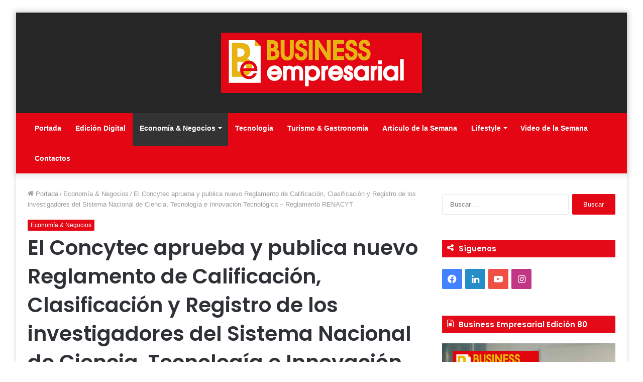

--- FILE ---
content_type: text/html; charset=UTF-8
request_url: https://www.businessempresarial.com.pe/el-concytec-aprueba-y-publica-nuevo-reglamento-de-calificacion-clasificacion-y-registro-de-los-investigadores-del-sistema-nacional-de-ciencia-tecnologia-e-innovacion-tecnologica-reglamento/
body_size: 17823
content:
<!DOCTYPE html>
<html lang="es" class="" data-skin="light" prefix="og: http://ogp.me/ns#">
<head>
	<meta charset="UTF-8" />
	<link rel="profile" href="https://gmpg.org/xfn/11" />
	<title>El Concytec aprueba y publica nuevo Reglamento de Calificación, Clasificación y Registro de los investigadores del Sistema Nacional de Ciencia, Tecnología e Innovación Tecnológica – Reglamento RENACYT &#8211; Business Empresarial</title>
<meta name='robots' content='max-image-preview:large' />
<link rel="alternate" type="application/rss+xml" title="Business Empresarial &raquo; Feed" href="https://www.businessempresarial.com.pe/feed/" />
<link rel="alternate" type="application/rss+xml" title="Business Empresarial &raquo; Feed de los comentarios" href="https://www.businessempresarial.com.pe/comments/feed/" />
<link rel="alternate" type="application/rss+xml" title="Business Empresarial &raquo; Comentario El Concytec aprueba y publica nuevo Reglamento de Calificación, Clasificación y Registro de los investigadores del Sistema Nacional de Ciencia, Tecnología e Innovación Tecnológica – Reglamento RENACYT del feed" href="https://www.businessempresarial.com.pe/el-concytec-aprueba-y-publica-nuevo-reglamento-de-calificacion-clasificacion-y-registro-de-los-investigadores-del-sistema-nacional-de-ciencia-tecnologia-e-innovacion-tecnologica-reglamento/feed/" />

<meta property="og:title" content="El Concytec aprueba y publica nuevo Reglamento de Calificación, Clasificación y Registro de los investigadores del Sistema Nacional de Ciencia, Tecnología e Innovación Tecnológica – Reglamento RENACYT - Business Empresarial" />
<meta property="og:type" content="article" />
<meta property="og:description" content="Business Empresarial.- Mediante Resolución de Presidencia Nº 090-2021-CONCYTEC-P, publicada hoy en e" />
<meta property="og:url" content="https://www.businessempresarial.com.pe/el-concytec-aprueba-y-publica-nuevo-reglamento-de-calificacion-clasificacion-y-registro-de-los-investigadores-del-sistema-nacional-de-ciencia-tecnologia-e-innovacion-tecnologica-reglamento/" />
<meta property="og:site_name" content="Business Empresarial" />
<meta property="og:image" content="https://www.businessempresarial.com.pe/wp-content/uploads/2021/09/version-2018-84.jpg" />
<script type="text/javascript">
window._wpemojiSettings = {"baseUrl":"https:\/\/s.w.org\/images\/core\/emoji\/14.0.0\/72x72\/","ext":".png","svgUrl":"https:\/\/s.w.org\/images\/core\/emoji\/14.0.0\/svg\/","svgExt":".svg","source":{"concatemoji":"https:\/\/www.businessempresarial.com.pe\/wp-includes\/js\/wp-emoji-release.min.js?ver=6.3.7"}};
/*! This file is auto-generated */
!function(i,n){var o,s,e;function c(e){try{var t={supportTests:e,timestamp:(new Date).valueOf()};sessionStorage.setItem(o,JSON.stringify(t))}catch(e){}}function p(e,t,n){e.clearRect(0,0,e.canvas.width,e.canvas.height),e.fillText(t,0,0);var t=new Uint32Array(e.getImageData(0,0,e.canvas.width,e.canvas.height).data),r=(e.clearRect(0,0,e.canvas.width,e.canvas.height),e.fillText(n,0,0),new Uint32Array(e.getImageData(0,0,e.canvas.width,e.canvas.height).data));return t.every(function(e,t){return e===r[t]})}function u(e,t,n){switch(t){case"flag":return n(e,"\ud83c\udff3\ufe0f\u200d\u26a7\ufe0f","\ud83c\udff3\ufe0f\u200b\u26a7\ufe0f")?!1:!n(e,"\ud83c\uddfa\ud83c\uddf3","\ud83c\uddfa\u200b\ud83c\uddf3")&&!n(e,"\ud83c\udff4\udb40\udc67\udb40\udc62\udb40\udc65\udb40\udc6e\udb40\udc67\udb40\udc7f","\ud83c\udff4\u200b\udb40\udc67\u200b\udb40\udc62\u200b\udb40\udc65\u200b\udb40\udc6e\u200b\udb40\udc67\u200b\udb40\udc7f");case"emoji":return!n(e,"\ud83e\udef1\ud83c\udffb\u200d\ud83e\udef2\ud83c\udfff","\ud83e\udef1\ud83c\udffb\u200b\ud83e\udef2\ud83c\udfff")}return!1}function f(e,t,n){var r="undefined"!=typeof WorkerGlobalScope&&self instanceof WorkerGlobalScope?new OffscreenCanvas(300,150):i.createElement("canvas"),a=r.getContext("2d",{willReadFrequently:!0}),o=(a.textBaseline="top",a.font="600 32px Arial",{});return e.forEach(function(e){o[e]=t(a,e,n)}),o}function t(e){var t=i.createElement("script");t.src=e,t.defer=!0,i.head.appendChild(t)}"undefined"!=typeof Promise&&(o="wpEmojiSettingsSupports",s=["flag","emoji"],n.supports={everything:!0,everythingExceptFlag:!0},e=new Promise(function(e){i.addEventListener("DOMContentLoaded",e,{once:!0})}),new Promise(function(t){var n=function(){try{var e=JSON.parse(sessionStorage.getItem(o));if("object"==typeof e&&"number"==typeof e.timestamp&&(new Date).valueOf()<e.timestamp+604800&&"object"==typeof e.supportTests)return e.supportTests}catch(e){}return null}();if(!n){if("undefined"!=typeof Worker&&"undefined"!=typeof OffscreenCanvas&&"undefined"!=typeof URL&&URL.createObjectURL&&"undefined"!=typeof Blob)try{var e="postMessage("+f.toString()+"("+[JSON.stringify(s),u.toString(),p.toString()].join(",")+"));",r=new Blob([e],{type:"text/javascript"}),a=new Worker(URL.createObjectURL(r),{name:"wpTestEmojiSupports"});return void(a.onmessage=function(e){c(n=e.data),a.terminate(),t(n)})}catch(e){}c(n=f(s,u,p))}t(n)}).then(function(e){for(var t in e)n.supports[t]=e[t],n.supports.everything=n.supports.everything&&n.supports[t],"flag"!==t&&(n.supports.everythingExceptFlag=n.supports.everythingExceptFlag&&n.supports[t]);n.supports.everythingExceptFlag=n.supports.everythingExceptFlag&&!n.supports.flag,n.DOMReady=!1,n.readyCallback=function(){n.DOMReady=!0}}).then(function(){return e}).then(function(){var e;n.supports.everything||(n.readyCallback(),(e=n.source||{}).concatemoji?t(e.concatemoji):e.wpemoji&&e.twemoji&&(t(e.twemoji),t(e.wpemoji)))}))}((window,document),window._wpemojiSettings);
</script>
<style type="text/css">
img.wp-smiley,
img.emoji {
	display: inline !important;
	border: none !important;
	box-shadow: none !important;
	height: 1em !important;
	width: 1em !important;
	margin: 0 0.07em !important;
	vertical-align: -0.1em !important;
	background: none !important;
	padding: 0 !important;
}
</style>
	<link rel='stylesheet' id='tie-css-base-css' href='https://www.businessempresarial.com.pe/wp-content/themes/jannah/assets/css/base.min.css?ver=5.4.10' type='text/css' media='all' />
<link rel='stylesheet' id='tie-css-styles-css' href='https://www.businessempresarial.com.pe/wp-content/themes/jannah/assets/css/style.min.css?ver=5.4.10' type='text/css' media='all' />
<link rel='stylesheet' id='tie-css-widgets-css' href='https://www.businessempresarial.com.pe/wp-content/themes/jannah/assets/css/widgets.min.css?ver=5.4.10' type='text/css' media='all' />
<link rel='stylesheet' id='tie-css-helpers-css' href='https://www.businessempresarial.com.pe/wp-content/themes/jannah/assets/css/helpers.min.css?ver=5.4.10' type='text/css' media='all' />
<link rel='stylesheet' id='tie-fontawesome5-css' href='https://www.businessempresarial.com.pe/wp-content/themes/jannah/assets/css/fontawesome.css?ver=5.4.10' type='text/css' media='all' />
<link rel='stylesheet' id='tie-css-ilightbox-css' href='https://www.businessempresarial.com.pe/wp-content/themes/jannah/assets/ilightbox/dark-skin/skin.css?ver=5.4.10' type='text/css' media='all' />
<link rel='stylesheet' id='tie-css-single-css' href='https://www.businessempresarial.com.pe/wp-content/themes/jannah/assets/css/single.min.css?ver=5.4.10' type='text/css' media='all' />
<link rel='stylesheet' id='tie-css-print-css' href='https://www.businessempresarial.com.pe/wp-content/themes/jannah/assets/css/print.css?ver=5.4.10' type='text/css' media='print' />
<style id='tie-css-print-inline-css' type='text/css'>
.wf-active .logo-text,.wf-active h1,.wf-active h2,.wf-active h3,.wf-active h4,.wf-active h5,.wf-active h6,.wf-active .the-subtitle{font-family: 'Poppins';}#main-nav .main-menu > ul > li > a{font-size: 14px;}#tie-body{background-color: #ffffff;background-image: -webkit-linear-gradient(45deg,#ffffff,#ffffff);background-image: linear-gradient(45deg,#ffffff,#ffffff);}.brand-title,a:hover,.tie-popup-search-submit,#logo.text-logo a,.theme-header nav .components #search-submit:hover,.theme-header .header-nav .components > li:hover > a,.theme-header .header-nav .components li a:hover,.main-menu ul.cats-vertical li a.is-active,.main-menu ul.cats-vertical li a:hover,.main-nav li.mega-menu .post-meta a:hover,.main-nav li.mega-menu .post-box-title a:hover,.search-in-main-nav.autocomplete-suggestions a:hover,#main-nav .menu ul:not(.cats-horizontal) li:hover > a,#main-nav .menu ul li.current-menu-item:not(.mega-link-column) > a,.top-nav .menu li:hover > a,.top-nav .menu > .tie-current-menu > a,.search-in-top-nav.autocomplete-suggestions .post-title a:hover,div.mag-box .mag-box-options .mag-box-filter-links a.active,.mag-box-filter-links .flexMenu-viewMore:hover > a,.stars-rating-active,body .tabs.tabs .active > a,.video-play-icon,.spinner-circle:after,#go-to-content:hover,.comment-list .comment-author .fn,.commentlist .comment-author .fn,blockquote::before,blockquote cite,blockquote.quote-simple p,.multiple-post-pages a:hover,#story-index li .is-current,.latest-tweets-widget .twitter-icon-wrap span,.wide-slider-nav-wrapper .slide,.wide-next-prev-slider-wrapper .tie-slider-nav li:hover span,.review-final-score h3,#mobile-menu-icon:hover .menu-text,body .entry a,.dark-skin body .entry a,.entry .post-bottom-meta a:hover,.comment-list .comment-content a,q a,blockquote a,.widget.tie-weather-widget .icon-basecloud-bg:after,.site-footer a:hover,.site-footer .stars-rating-active,.site-footer .twitter-icon-wrap span,.site-info a:hover{color: #e40613;}#instagram-link a:hover{color: #e40613 !important;border-color: #e40613 !important;}#theme-header #main-nav .spinner-circle:after{color: #333333;}[type='submit'],.button,.generic-button a,.generic-button button,.theme-header .header-nav .comp-sub-menu a.button.guest-btn:hover,.theme-header .header-nav .comp-sub-menu a.checkout-button,nav.main-nav .menu > li.tie-current-menu > a,nav.main-nav .menu > li:hover > a,.main-menu .mega-links-head:after,.main-nav .mega-menu.mega-cat .cats-horizontal li a.is-active,#mobile-menu-icon:hover .nav-icon,#mobile-menu-icon:hover .nav-icon:before,#mobile-menu-icon:hover .nav-icon:after,.search-in-main-nav.autocomplete-suggestions a.button,.search-in-top-nav.autocomplete-suggestions a.button,.spinner > div,.post-cat,.pages-numbers li.current span,.multiple-post-pages > span,#tie-wrapper .mejs-container .mejs-controls,.mag-box-filter-links a:hover,.slider-arrow-nav a:not(.pagination-disabled):hover,.comment-list .reply a:hover,.commentlist .reply a:hover,#reading-position-indicator,#story-index-icon,.videos-block .playlist-title,.review-percentage .review-item span span,.tie-slick-dots li.slick-active button,.tie-slick-dots li button:hover,.digital-rating-static,.timeline-widget li a:hover .date:before,#wp-calendar #today,.posts-list-counter li.widget-post-list:before,.cat-counter a + span,.tie-slider-nav li span:hover,.fullwidth-area .widget_tag_cloud .tagcloud a:hover,.magazine2:not(.block-head-4) .dark-widgetized-area ul.tabs a:hover,.magazine2:not(.block-head-4) .dark-widgetized-area ul.tabs .active a,.magazine1 .dark-widgetized-area ul.tabs a:hover,.magazine1 .dark-widgetized-area ul.tabs .active a,.block-head-4.magazine2 .dark-widgetized-area .tabs.tabs .active a,.block-head-4.magazine2 .dark-widgetized-area .tabs > .active a:before,.block-head-4.magazine2 .dark-widgetized-area .tabs > .active a:after,.demo_store,.demo #logo:after,.demo #sticky-logo:after,.widget.tie-weather-widget,span.video-close-btn:hover,#go-to-top,.latest-tweets-widget .slider-links .button:not(:hover){background-color: #e40613;color: #FFFFFF;}.tie-weather-widget .widget-title .the-subtitle,.block-head-4.magazine2 #footer .tabs .active a:hover{color: #FFFFFF;}pre,code,.pages-numbers li.current span,.theme-header .header-nav .comp-sub-menu a.button.guest-btn:hover,.multiple-post-pages > span,.post-content-slideshow .tie-slider-nav li span:hover,#tie-body .tie-slider-nav li > span:hover,.slider-arrow-nav a:not(.pagination-disabled):hover,.main-nav .mega-menu.mega-cat .cats-horizontal li a.is-active,.main-nav .mega-menu.mega-cat .cats-horizontal li a:hover,.main-menu .menu > li > .menu-sub-content{border-color: #e40613;}.main-menu .menu > li.tie-current-menu{border-bottom-color: #e40613;}.top-nav .menu li.tie-current-menu > a:before,.top-nav .menu li.menu-item-has-children:hover > a:before{border-top-color: #e40613;}.main-nav .main-menu .menu > li.tie-current-menu > a:before,.main-nav .main-menu .menu > li:hover > a:before{border-top-color: #FFFFFF;}header.main-nav-light .main-nav .menu-item-has-children li:hover > a:before,header.main-nav-light .main-nav .mega-menu li:hover > a:before{border-left-color: #e40613;}.rtl header.main-nav-light .main-nav .menu-item-has-children li:hover > a:before,.rtl header.main-nav-light .main-nav .mega-menu li:hover > a:before{border-right-color: #e40613;border-left-color: transparent;}.top-nav ul.menu li .menu-item-has-children:hover > a:before{border-top-color: transparent;border-left-color: #e40613;}.rtl .top-nav ul.menu li .menu-item-has-children:hover > a:before{border-left-color: transparent;border-right-color: #e40613;}::-moz-selection{background-color: #e40613;color: #FFFFFF;}::selection{background-color: #e40613;color: #FFFFFF;}circle.circle_bar{stroke: #e40613;}#reading-position-indicator{box-shadow: 0 0 10px rgba( 228,6,19,0.7);}#logo.text-logo a:hover,body .entry a:hover,.dark-skin body .entry a:hover,.comment-list .comment-content a:hover,.block-head-4.magazine2 .site-footer .tabs li a:hover,q a:hover,blockquote a:hover{color: #b20000;}.button:hover,input[type='submit']:hover,.generic-button a:hover,.generic-button button:hover,a.post-cat:hover,.site-footer .button:hover,.site-footer [type='submit']:hover,.search-in-main-nav.autocomplete-suggestions a.button:hover,.search-in-top-nav.autocomplete-suggestions a.button:hover,.theme-header .header-nav .comp-sub-menu a.checkout-button:hover{background-color: #b20000;color: #FFFFFF;}.theme-header .header-nav .comp-sub-menu a.checkout-button:not(:hover),body .entry a.button{color: #FFFFFF;}#story-index.is-compact .story-index-content{background-color: #e40613;}#story-index.is-compact .story-index-content a,#story-index.is-compact .story-index-content .is-current{color: #FFFFFF;}#tie-body .section-title-default,#tie-body .mag-box-title,#tie-body #comments-title,#tie-body .review-box-header,#tie-body .comment-reply-title,#tie-body .comment-reply-title,#tie-body .related.products > h2,#tie-body .up-sells > h2,#tie-body .cross-sells > h2,#tie-body .cart_totals > h2,#tie-body .bbp-form legend{color: #FFFFFF;background-color: #e40613;}#tie-body .mag-box-filter-links > li > a,#tie-body .mag-box-title h3 a,#tie-body .block-more-button{color: #FFFFFF;}#tie-body .flexMenu-viewMore:hover > a{color: #e40613;}#tie-body .mag-box-filter-links > li > a:hover,#tie-body .mag-box-filter-links li > a.active{background-color: #FFFFFF;color: #e40613;}#tie-body .slider-arrow-nav a{border-color: rgba(#FFFFFF ,0.2);color: #FFFFFF;}#tie-body .mag-box-title a.pagination-disabled,#tie-body .mag-box-title a.pagination-disabled:hover{color: #FFFFFF !important;}#tie-body .slider-arrow-nav a:not(.pagination-disabled):hover{background-color: #FFFFFF;border-color: #FFFFFF;color: #e40613;}.brand-title,a:hover,.tie-popup-search-submit,#logo.text-logo a,.theme-header nav .components #search-submit:hover,.theme-header .header-nav .components > li:hover > a,.theme-header .header-nav .components li a:hover,.main-menu ul.cats-vertical li a.is-active,.main-menu ul.cats-vertical li a:hover,.main-nav li.mega-menu .post-meta a:hover,.main-nav li.mega-menu .post-box-title a:hover,.search-in-main-nav.autocomplete-suggestions a:hover,#main-nav .menu ul:not(.cats-horizontal) li:hover > a,#main-nav .menu ul li.current-menu-item:not(.mega-link-column) > a,.top-nav .menu li:hover > a,.top-nav .menu > .tie-current-menu > a,.search-in-top-nav.autocomplete-suggestions .post-title a:hover,div.mag-box .mag-box-options .mag-box-filter-links a.active,.mag-box-filter-links .flexMenu-viewMore:hover > a,.stars-rating-active,body .tabs.tabs .active > a,.video-play-icon,.spinner-circle:after,#go-to-content:hover,.comment-list .comment-author .fn,.commentlist .comment-author .fn,blockquote::before,blockquote cite,blockquote.quote-simple p,.multiple-post-pages a:hover,#story-index li .is-current,.latest-tweets-widget .twitter-icon-wrap span,.wide-slider-nav-wrapper .slide,.wide-next-prev-slider-wrapper .tie-slider-nav li:hover span,.review-final-score h3,#mobile-menu-icon:hover .menu-text,body .entry a,.dark-skin body .entry a,.entry .post-bottom-meta a:hover,.comment-list .comment-content a,q a,blockquote a,.widget.tie-weather-widget .icon-basecloud-bg:after,.site-footer a:hover,.site-footer .stars-rating-active,.site-footer .twitter-icon-wrap span,.site-info a:hover{color: #e40613;}#instagram-link a:hover{color: #e40613 !important;border-color: #e40613 !important;}#theme-header #main-nav .spinner-circle:after{color: #333333;}[type='submit'],.button,.generic-button a,.generic-button button,.theme-header .header-nav .comp-sub-menu a.button.guest-btn:hover,.theme-header .header-nav .comp-sub-menu a.checkout-button,nav.main-nav .menu > li.tie-current-menu > a,nav.main-nav .menu > li:hover > a,.main-menu .mega-links-head:after,.main-nav .mega-menu.mega-cat .cats-horizontal li a.is-active,#mobile-menu-icon:hover .nav-icon,#mobile-menu-icon:hover .nav-icon:before,#mobile-menu-icon:hover .nav-icon:after,.search-in-main-nav.autocomplete-suggestions a.button,.search-in-top-nav.autocomplete-suggestions a.button,.spinner > div,.post-cat,.pages-numbers li.current span,.multiple-post-pages > span,#tie-wrapper .mejs-container .mejs-controls,.mag-box-filter-links a:hover,.slider-arrow-nav a:not(.pagination-disabled):hover,.comment-list .reply a:hover,.commentlist .reply a:hover,#reading-position-indicator,#story-index-icon,.videos-block .playlist-title,.review-percentage .review-item span span,.tie-slick-dots li.slick-active button,.tie-slick-dots li button:hover,.digital-rating-static,.timeline-widget li a:hover .date:before,#wp-calendar #today,.posts-list-counter li.widget-post-list:before,.cat-counter a + span,.tie-slider-nav li span:hover,.fullwidth-area .widget_tag_cloud .tagcloud a:hover,.magazine2:not(.block-head-4) .dark-widgetized-area ul.tabs a:hover,.magazine2:not(.block-head-4) .dark-widgetized-area ul.tabs .active a,.magazine1 .dark-widgetized-area ul.tabs a:hover,.magazine1 .dark-widgetized-area ul.tabs .active a,.block-head-4.magazine2 .dark-widgetized-area .tabs.tabs .active a,.block-head-4.magazine2 .dark-widgetized-area .tabs > .active a:before,.block-head-4.magazine2 .dark-widgetized-area .tabs > .active a:after,.demo_store,.demo #logo:after,.demo #sticky-logo:after,.widget.tie-weather-widget,span.video-close-btn:hover,#go-to-top,.latest-tweets-widget .slider-links .button:not(:hover){background-color: #e40613;color: #FFFFFF;}.tie-weather-widget .widget-title .the-subtitle,.block-head-4.magazine2 #footer .tabs .active a:hover{color: #FFFFFF;}pre,code,.pages-numbers li.current span,.theme-header .header-nav .comp-sub-menu a.button.guest-btn:hover,.multiple-post-pages > span,.post-content-slideshow .tie-slider-nav li span:hover,#tie-body .tie-slider-nav li > span:hover,.slider-arrow-nav a:not(.pagination-disabled):hover,.main-nav .mega-menu.mega-cat .cats-horizontal li a.is-active,.main-nav .mega-menu.mega-cat .cats-horizontal li a:hover,.main-menu .menu > li > .menu-sub-content{border-color: #e40613;}.main-menu .menu > li.tie-current-menu{border-bottom-color: #e40613;}.top-nav .menu li.tie-current-menu > a:before,.top-nav .menu li.menu-item-has-children:hover > a:before{border-top-color: #e40613;}.main-nav .main-menu .menu > li.tie-current-menu > a:before,.main-nav .main-menu .menu > li:hover > a:before{border-top-color: #FFFFFF;}header.main-nav-light .main-nav .menu-item-has-children li:hover > a:before,header.main-nav-light .main-nav .mega-menu li:hover > a:before{border-left-color: #e40613;}.rtl header.main-nav-light .main-nav .menu-item-has-children li:hover > a:before,.rtl header.main-nav-light .main-nav .mega-menu li:hover > a:before{border-right-color: #e40613;border-left-color: transparent;}.top-nav ul.menu li .menu-item-has-children:hover > a:before{border-top-color: transparent;border-left-color: #e40613;}.rtl .top-nav ul.menu li .menu-item-has-children:hover > a:before{border-left-color: transparent;border-right-color: #e40613;}::-moz-selection{background-color: #e40613;color: #FFFFFF;}::selection{background-color: #e40613;color: #FFFFFF;}circle.circle_bar{stroke: #e40613;}#reading-position-indicator{box-shadow: 0 0 10px rgba( 228,6,19,0.7);}#logo.text-logo a:hover,body .entry a:hover,.dark-skin body .entry a:hover,.comment-list .comment-content a:hover,.block-head-4.magazine2 .site-footer .tabs li a:hover,q a:hover,blockquote a:hover{color: #b20000;}.button:hover,input[type='submit']:hover,.generic-button a:hover,.generic-button button:hover,a.post-cat:hover,.site-footer .button:hover,.site-footer [type='submit']:hover,.search-in-main-nav.autocomplete-suggestions a.button:hover,.search-in-top-nav.autocomplete-suggestions a.button:hover,.theme-header .header-nav .comp-sub-menu a.checkout-button:hover{background-color: #b20000;color: #FFFFFF;}.theme-header .header-nav .comp-sub-menu a.checkout-button:not(:hover),body .entry a.button{color: #FFFFFF;}#story-index.is-compact .story-index-content{background-color: #e40613;}#story-index.is-compact .story-index-content a,#story-index.is-compact .story-index-content .is-current{color: #FFFFFF;}#tie-body .section-title-default,#tie-body .mag-box-title,#tie-body #comments-title,#tie-body .review-box-header,#tie-body .comment-reply-title,#tie-body .comment-reply-title,#tie-body .related.products > h2,#tie-body .up-sells > h2,#tie-body .cross-sells > h2,#tie-body .cart_totals > h2,#tie-body .bbp-form legend{color: #FFFFFF;background-color: #e40613;}#tie-body .mag-box-filter-links > li > a,#tie-body .mag-box-title h3 a,#tie-body .block-more-button{color: #FFFFFF;}#tie-body .flexMenu-viewMore:hover > a{color: #e40613;}#tie-body .mag-box-filter-links > li > a:hover,#tie-body .mag-box-filter-links li > a.active{background-color: #FFFFFF;color: #e40613;}#tie-body .slider-arrow-nav a{border-color: rgba(#FFFFFF ,0.2);color: #FFFFFF;}#tie-body .mag-box-title a.pagination-disabled,#tie-body .mag-box-title a.pagination-disabled:hover{color: #FFFFFF !important;}#tie-body .slider-arrow-nav a:not(.pagination-disabled):hover{background-color: #FFFFFF;border-color: #FFFFFF;color: #e40613;}#top-nav,#top-nav .sub-menu,#top-nav .comp-sub-menu,#top-nav .ticker-content,#top-nav .ticker-swipe,.top-nav-boxed #top-nav .topbar-wrapper,.search-in-top-nav.autocomplete-suggestions,#top-nav .guest-btn:not(:hover){background-color : #25282b;}#top-nav *,.search-in-top-nav.autocomplete-suggestions{border-color: rgba( 255,255,255,0.08);}#top-nav .icon-basecloud-bg:after{color: #25282b;}#top-nav a:not(:hover),#top-nav input,#top-nav #search-submit,#top-nav .fa-spinner,#top-nav .dropdown-social-icons li a span,#top-nav .components > li .social-link:not(:hover) span,.search-in-top-nav.autocomplete-suggestions a{color: #ffffff;}#top-nav .menu-item-has-children > a:before{border-top-color: #ffffff;}#top-nav li .menu-item-has-children > a:before{border-top-color: transparent;border-left-color: #ffffff;}.rtl #top-nav .menu li .menu-item-has-children > a:before{border-left-color: transparent;border-right-color: #ffffff;}#top-nav input::-moz-placeholder{color: #ffffff;}#top-nav input:-moz-placeholder{color: #ffffff;}#top-nav input:-ms-input-placeholder{color: #ffffff;}#top-nav input::-webkit-input-placeholder{color: #ffffff;}#top-nav .comp-sub-menu .button:hover,#top-nav .checkout-button,.search-in-top-nav.autocomplete-suggestions .button{background-color: #f2efe8;}#top-nav a:hover,#top-nav .menu li:hover > a,#top-nav .menu > .tie-current-menu > a,#top-nav .components > li:hover > a,#top-nav .components #search-submit:hover,.search-in-top-nav.autocomplete-suggestions .post-title a:hover{color: #f2efe8;}#top-nav .comp-sub-menu .button:hover{border-color: #f2efe8;}#top-nav .tie-current-menu > a:before,#top-nav .menu .menu-item-has-children:hover > a:before{border-top-color: #f2efe8;}#top-nav .menu li .menu-item-has-children:hover > a:before{border-top-color: transparent;border-left-color: #f2efe8;}.rtl #top-nav .menu li .menu-item-has-children:hover > a:before{border-left-color: transparent;border-right-color: #f2efe8;}#top-nav .comp-sub-menu .button:hover,#top-nav .comp-sub-menu .checkout-button,.search-in-top-nav.autocomplete-suggestions .button{color: #000000;}#top-nav .comp-sub-menu .checkout-button:hover,.search-in-top-nav.autocomplete-suggestions .button:hover{background-color: #d4d1ca;}#top-nav,#top-nav .comp-sub-menu,#top-nav .tie-weather-widget{color: #aaaaaa;}.search-in-top-nav.autocomplete-suggestions .post-meta,.search-in-top-nav.autocomplete-suggestions .post-meta a:not(:hover){color: rgba( 170,170,170,0.7 );}#top-nav .weather-icon .icon-cloud,#top-nav .weather-icon .icon-basecloud-bg,#top-nav .weather-icon .icon-cloud-behind{color: #aaaaaa !important;}#main-nav,#main-nav .menu-sub-content,#main-nav .comp-sub-menu,#main-nav .guest-btn:not(:hover),#main-nav ul.cats-vertical li a.is-active,#main-nav ul.cats-vertical li a:hover.search-in-main-nav.autocomplete-suggestions{background-color: #e40613;}#main-nav{border-width: 0;}#theme-header #main-nav:not(.fixed-nav){bottom: 0;}#main-nav .icon-basecloud-bg:after{color: #e40613;}#main-nav *,.search-in-main-nav.autocomplete-suggestions{border-color: rgba(255,255,255,0.07);}.main-nav-boxed #main-nav .main-menu-wrapper{border-width: 0;}#main-nav .menu li.menu-item-has-children > a:before,#main-nav .main-menu .mega-menu > a:before{border-top-color: #ffffff;}#main-nav .menu li .menu-item-has-children > a:before,#main-nav .mega-menu .menu-item-has-children > a:before{border-top-color: transparent;border-left-color: #ffffff;}.rtl #main-nav .menu li .menu-item-has-children > a:before,.rtl #main-nav .mega-menu .menu-item-has-children > a:before{border-left-color: transparent;border-right-color: #ffffff;}#main-nav a:not(:hover),#main-nav a.social-link:not(:hover) span,#main-nav .dropdown-social-icons li a span,.search-in-main-nav.autocomplete-suggestions a{color: #ffffff;}#main-nav .comp-sub-menu .button:hover,#main-nav .menu > li.tie-current-menu,#main-nav .menu > li > .menu-sub-content,#main-nav .cats-horizontal a.is-active,#main-nav .cats-horizontal a:hover{border-color: #333333;}#main-nav .menu > li.tie-current-menu > a,#main-nav .menu > li:hover > a,#main-nav .mega-links-head:after,#main-nav .comp-sub-menu .button:hover,#main-nav .comp-sub-menu .checkout-button,#main-nav .cats-horizontal a.is-active,#main-nav .cats-horizontal a:hover,.search-in-main-nav.autocomplete-suggestions .button,#main-nav .spinner > div{background-color: #333333;}#main-nav .menu ul li:hover > a,#main-nav .menu ul li.current-menu-item:not(.mega-link-column) > a,#main-nav .components a:hover,#main-nav .components > li:hover > a,#main-nav #search-submit:hover,#main-nav .cats-vertical a.is-active,#main-nav .cats-vertical a:hover,#main-nav .mega-menu .post-meta a:hover,#main-nav .mega-menu .post-box-title a:hover,.search-in-main-nav.autocomplete-suggestions a:hover,#main-nav .spinner-circle:after{color: #333333;}#main-nav .menu > li.tie-current-menu > a,#main-nav .menu > li:hover > a,#main-nav .components .button:hover,#main-nav .comp-sub-menu .checkout-button,.theme-header #main-nav .mega-menu .cats-horizontal a.is-active,.theme-header #main-nav .mega-menu .cats-horizontal a:hover,.search-in-main-nav.autocomplete-suggestions a.button{color: #FFFFFF;}#main-nav .menu > li.tie-current-menu > a:before,#main-nav .menu > li:hover > a:before{border-top-color: #FFFFFF;}.main-nav-light #main-nav .menu-item-has-children li:hover > a:before,.main-nav-light #main-nav .mega-menu li:hover > a:before{border-left-color: #333333;}.rtl .main-nav-light #main-nav .menu-item-has-children li:hover > a:before,.rtl .main-nav-light #main-nav .mega-menu li:hover > a:before{border-right-color: #333333;border-left-color: transparent;}.search-in-main-nav.autocomplete-suggestions .button:hover,#main-nav .comp-sub-menu .checkout-button:hover{background-color: #151515;}#main-nav,#main-nav input,#main-nav #search-submit,#main-nav .fa-spinner,#main-nav .comp-sub-menu,#main-nav .tie-weather-widget{color: #e8e8e8;}#main-nav input::-moz-placeholder{color: #e8e8e8;}#main-nav input:-moz-placeholder{color: #e8e8e8;}#main-nav input:-ms-input-placeholder{color: #e8e8e8;}#main-nav input::-webkit-input-placeholder{color: #e8e8e8;}#main-nav .mega-menu .post-meta,#main-nav .mega-menu .post-meta a,.search-in-main-nav.autocomplete-suggestions .post-meta{color: rgba(232,232,232,0.6);}#main-nav .weather-icon .icon-cloud,#main-nav .weather-icon .icon-basecloud-bg,#main-nav .weather-icon .icon-cloud-behind{color: #e8e8e8 !important;}#tie-body .sidebar .widget-title{background-color: #e40613;}#tie-wrapper #theme-header{background-color: rgba(0,0,0,0.85);}#logo.text-logo a,#logo.text-logo a:hover{color: #FFFFFF;}@media (max-width: 991px){#tie-wrapper #theme-header .logo-container.fixed-nav{background-color: rgba(0,0,0,0.95);}}@media (max-width: 991px){#tie-wrapper #theme-header .logo-container{background-color: rgba(0,0,0,0.85);}}
</style>
<script type='text/javascript' src='https://www.businessempresarial.com.pe/wp-includes/js/jquery/jquery.min.js?ver=3.7.0' id='jquery-core-js'></script>
<script type='text/javascript' src='https://www.businessempresarial.com.pe/wp-includes/js/jquery/jquery-migrate.min.js?ver=3.4.1' id='jquery-migrate-js'></script>
<link rel="https://api.w.org/" href="https://www.businessempresarial.com.pe/wp-json/" /><link rel="alternate" type="application/json" href="https://www.businessempresarial.com.pe/wp-json/wp/v2/posts/93818" /><link rel="EditURI" type="application/rsd+xml" title="RSD" href="https://www.businessempresarial.com.pe/xmlrpc.php?rsd" />
<meta name="generator" content="WordPress 6.3.7" />
<link rel="canonical" href="https://www.businessempresarial.com.pe/el-concytec-aprueba-y-publica-nuevo-reglamento-de-calificacion-clasificacion-y-registro-de-los-investigadores-del-sistema-nacional-de-ciencia-tecnologia-e-innovacion-tecnologica-reglamento/" />
<link rel='shortlink' href='https://www.businessempresarial.com.pe/?p=93818' />
<link rel="alternate" type="application/json+oembed" href="https://www.businessempresarial.com.pe/wp-json/oembed/1.0/embed?url=https%3A%2F%2Fwww.businessempresarial.com.pe%2Fel-concytec-aprueba-y-publica-nuevo-reglamento-de-calificacion-clasificacion-y-registro-de-los-investigadores-del-sistema-nacional-de-ciencia-tecnologia-e-innovacion-tecnologica-reglamento%2F" />
<link rel="alternate" type="text/xml+oembed" href="https://www.businessempresarial.com.pe/wp-json/oembed/1.0/embed?url=https%3A%2F%2Fwww.businessempresarial.com.pe%2Fel-concytec-aprueba-y-publica-nuevo-reglamento-de-calificacion-clasificacion-y-registro-de-los-investigadores-del-sistema-nacional-de-ciencia-tecnologia-e-innovacion-tecnologica-reglamento%2F&#038;format=xml" />
<meta http-equiv="X-UA-Compatible" content="IE=edge">
<meta name="theme-color" content="#e40613" /><meta name="viewport" content="width=device-width, initial-scale=1.0" /><link rel="icon" href="https://www.businessempresarial.com.pe/wp-content/uploads/2020/11/favicon-business-empresarial.jpg" sizes="32x32" />
<link rel="icon" href="https://www.businessempresarial.com.pe/wp-content/uploads/2020/11/favicon-business-empresarial.jpg" sizes="192x192" />
<link rel="apple-touch-icon" href="https://www.businessempresarial.com.pe/wp-content/uploads/2020/11/favicon-business-empresarial.jpg" />
<meta name="msapplication-TileImage" content="https://www.businessempresarial.com.pe/wp-content/uploads/2020/11/favicon-business-empresarial.jpg" />
	
	<!-- Google tag (gtag.js) -->
<script async src="https://www.googletagmanager.com/gtag/js?id=UA-1106934-2"></script>
<script>
  window.dataLayer = window.dataLayer || [];
  function gtag(){dataLayer.push(arguments);}
  gtag('js', new Date());

  gtag('config', 'UA-1106934-2');
</script>	
	
</head>

<body data-rsssl=1 id="tie-body" class="post-template-default single single-post postid-93818 single-format-standard boxed-layout framed-layout wrapper-has-shadow block-head-7 magazine2 is-thumb-overlay-disabled is-desktop is-header-layout-2 sidebar-right has-sidebar post-layout-1 narrow-title-narrow-media has-mobile-share">



<div class="background-overlay">

	<div id="tie-container" class="site tie-container">

		
		<div id="tie-wrapper">

			
<header id="theme-header" class="theme-header header-layout-2 main-nav-dark main-nav-default-dark main-nav-below no-stream-item has-shadow has-normal-width-logo mobile-header-default">
	
<div class="container header-container">
	<div class="tie-row logo-row">

		
		<div class="logo-wrapper">
			<div class="tie-col-md-4 logo-container clearfix">
				<div id="mobile-header-components-area_1" class="mobile-header-components"><ul class="components"><li class="mobile-component_menu custom-menu-link"><a href="#" id="mobile-menu-icon" class=""><span class="tie-mobile-menu-icon nav-icon is-layout-1"></span><span class="screen-reader-text">Menu</span></a></li></ul></div>
		<div id="logo" class="image-logo" >

			
			<a title="Business Empresarial | Revista Digital de Economía &amp; Negocios" href="https://www.businessempresarial.com.pe/">
				
				<picture class="tie-logo-default tie-logo-picture">
					<source class="tie-logo-source-default tie-logo-source" srcset="https://www.businessempresarial.com.pe/wp-content/uploads/2022/11/business-logo-principal.jpg">
					<img class="tie-logo-img-default tie-logo-img" src="https://www.businessempresarial.com.pe/wp-content/uploads/2022/11/business-logo-principal.jpg" alt="Business Empresarial | Revista Digital de Economía &amp; Negocios" width="400" height="120" style="max-height:120px; width: auto;" />
				</picture>
						</a>

			
		</div><!-- #logo /-->

		<div id="mobile-header-components-area_2" class="mobile-header-components"><ul class="components"><li class="mobile-component_search custom-menu-link">
				<a href="#" class="tie-search-trigger-mobile">
					<span class="tie-icon-search tie-search-icon" aria-hidden="true"></span>
					<span class="screen-reader-text">Buscar</span>
				</a>
			</li></ul></div>			</div><!-- .tie-col /-->
		</div><!-- .logo-wrapper /-->

		
	</div><!-- .tie-row /-->
</div><!-- .container /-->

<div class="main-nav-wrapper">
	<nav id="main-nav"  class="main-nav header-nav"  aria-label="Primary Navigation">
		<div class="container">

			<div class="main-menu-wrapper">

				
				<div id="menu-components-wrap">

					
					<div class="main-menu main-menu-wrap tie-alignleft">
						<div id="main-nav-menu" class="main-menu header-menu"><ul id="menu-principal" class="menu" role="menubar"><li id="menu-item-563" class="menu-item menu-item-type-custom menu-item-object-custom menu-item-home menu-item-563"><a href="https://www.businessempresarial.com.pe/">Portada</a></li>
<li id="menu-item-959" class="menu-item menu-item-type-custom menu-item-object-custom menu-item-959"><a href="https://www.businessempresarial.com.pe/business-empresarial-edicion-80/">Edición Digital</a></li>
<li id="menu-item-92" class="menu-item menu-item-type-taxonomy menu-item-object-category current-post-ancestor current-menu-parent current-post-parent menu-item-has-children menu-item-92 tie-current-menu"><a href="https://www.businessempresarial.com.pe/c/empresas-negocios/">Economía &amp; Negocios</a>
<ul class="sub-menu menu-sub-content">
	<li id="menu-item-190241" class="menu-item menu-item-type-taxonomy menu-item-object-category menu-item-190241"><a href="https://www.businessempresarial.com.pe/c/autos-camiones/">Autos &amp; Camiones</a></li>
	<li id="menu-item-140515" class="menu-item menu-item-type-taxonomy menu-item-object-category menu-item-140515"><a href="https://www.businessempresarial.com.pe/c/pymes-emprendimiento/">Pymes &amp; Emprendimiento</a></li>
	<li id="menu-item-140518" class="menu-item menu-item-type-taxonomy menu-item-object-category menu-item-140518"><a href="https://www.businessempresarial.com.pe/c/educacion-ejecutiva/">Educación Ejecutiva</a></li>
	<li id="menu-item-140516" class="menu-item menu-item-type-taxonomy menu-item-object-category menu-item-140516"><a href="https://www.businessempresarial.com.pe/c/sostenibilidad/">Sostenibilidad &amp; Medio Ambiente</a></li>
	<li id="menu-item-95" class="menu-item menu-item-type-taxonomy menu-item-object-category menu-item-95"><a href="https://www.businessempresarial.com.pe/c/movida-empresarial/">Movida Empresarial</a></li>
	<li id="menu-item-140549" class="menu-item menu-item-type-taxonomy menu-item-object-category menu-item-140549"><a href="https://www.businessempresarial.com.pe/c/agenda-publicaciones/">Agenda &amp; Publicaciones</a></li>
	<li id="menu-item-241583" class="menu-item menu-item-type-taxonomy menu-item-object-category menu-item-241583"><a href="https://www.businessempresarial.com.pe/c/mineria-energia/">Minería &amp; Energía</a></li>
</ul>
</li>
<li id="menu-item-93" class="menu-item menu-item-type-taxonomy menu-item-object-category menu-item-93"><a href="https://www.businessempresarial.com.pe/c/lanzamientos/">Tecnología</a></li>
<li id="menu-item-97" class="menu-item menu-item-type-taxonomy menu-item-object-category menu-item-97"><a href="https://www.businessempresarial.com.pe/c/turismo-gastronomia/">Turismo &amp; Gastronomía</a></li>
<li id="menu-item-90" class="menu-item menu-item-type-taxonomy menu-item-object-category menu-item-90"><a href="https://www.businessempresarial.com.pe/c/articulo-de-la-semana/">Artículo de la Semana</a></li>
<li id="menu-item-94" class="menu-item menu-item-type-taxonomy menu-item-object-category menu-item-has-children menu-item-94"><a href="https://www.businessempresarial.com.pe/c/moda-belleza/">Lifestyle</a>
<ul class="sub-menu menu-sub-content">
	<li id="menu-item-190242" class="menu-item menu-item-type-taxonomy menu-item-object-category menu-item-190242"><a href="https://www.businessempresarial.com.pe/c/medicina-salud/">Medicina &amp; Salud</a></li>
</ul>
</li>
<li id="menu-item-98" class="menu-item menu-item-type-taxonomy menu-item-object-category menu-item-98"><a href="https://www.businessempresarial.com.pe/c/video-de-la-semana/">Video de la Semana</a></li>
<li id="menu-item-140525" class="menu-item menu-item-type-post_type menu-item-object-page menu-item-140525"><a href="https://www.businessempresarial.com.pe/contactos/">Contactos</a></li>
</ul></div>					</div><!-- .main-menu.tie-alignleft /-->

					
				</div><!-- #menu-components-wrap /-->
			</div><!-- .main-menu-wrapper /-->
		</div><!-- .container /-->
	</nav><!-- #main-nav /-->
</div><!-- .main-nav-wrapper /-->

</header>

<div id="content" class="site-content container"><div id="main-content-row" class="tie-row main-content-row">

<div class="main-content tie-col-md-8 tie-col-xs-12" role="main">

	
	<article id="the-post" class="container-wrapper post-content">

		
<header class="entry-header-outer">

	<nav id="breadcrumb"><a href="https://www.businessempresarial.com.pe/"><span class="tie-icon-home" aria-hidden="true"></span> Portada</a><em class="delimiter">/</em><a href="https://www.businessempresarial.com.pe/c/empresas-negocios/">Economía &amp; Negocios</a><em class="delimiter">/</em><span class="current">El Concytec aprueba y publica nuevo Reglamento de Calificación, Clasificación y Registro de los investigadores del Sistema Nacional de Ciencia, Tecnología e Innovación Tecnológica – Reglamento RENACYT</span></nav><script type="application/ld+json">{"@context":"http:\/\/schema.org","@type":"BreadcrumbList","@id":"#Breadcrumb","itemListElement":[{"@type":"ListItem","position":1,"item":{"name":"Portada","@id":"https:\/\/www.businessempresarial.com.pe\/"}},{"@type":"ListItem","position":2,"item":{"name":"Econom\u00eda &amp; Negocios","@id":"https:\/\/www.businessempresarial.com.pe\/c\/empresas-negocios\/"}}]}</script>
	<div class="entry-header">

		<span class="post-cat-wrap"><a class="post-cat tie-cat-2" href="https://www.businessempresarial.com.pe/c/empresas-negocios/">Economía &amp; Negocios</a></span>
		<h1 class="post-title entry-title">El Concytec aprueba y publica nuevo Reglamento de Calificación, Clasificación y Registro de los investigadores del Sistema Nacional de Ciencia, Tecnología e Innovación Tecnológica – Reglamento RENACYT</h1>

		<div id="single-post-meta" class="post-meta clearfix"><span class="author-meta single-author no-avatars"><span class="meta-item meta-author-wrapper meta-author-2"><span class="meta-author"><a href="https://www.businessempresarial.com.pe/author/businessempresarial/" class="author-name tie-icon" title="Business Empresarial">Business Empresarial</a></span></span></span><span class="date meta-item tie-icon">14 septiembre, 2021</span><div class="tie-alignright"><span class="meta-comment tie-icon meta-item fa-before">0</span><span class="meta-views meta-item "><span class="tie-icon-fire" aria-hidden="true"></span> 326 </span><span class="meta-reading-time meta-item"><span class="tie-icon-bookmark" aria-hidden="true"></span> 2 minutos leídos</span> </div></div><!-- .post-meta -->	</div><!-- .entry-header /-->

	
	
</header><!-- .entry-header-outer /-->

<div  class="featured-area"><div class="featured-area-inner"><figure class="single-featured-image"><img width="699" height="470" src="https://www.businessempresarial.com.pe/wp-content/uploads/2021/09/version-2018-84.jpg" class="attachment-jannah-image-post size-jannah-image-post wp-post-image" alt="El Concytec aprueba y publica nuevo Reglamento de Calificación, Clasificación y Registro de los investigadores del Sistema Nacional de Ciencia, Tecnología e Innovación Tecnológica – Reglamento RENACYT" decoding="async" is_main_img="1" fetchpriority="high" /></figure></div></div>
		<div class="entry-content entry clearfix">

			
			<p><strong>Business Empresarial.-</strong> Mediante Resolución de Presidencia Nº 090-2021-CONCYTEC-P, publicada hoy en el diario oficial El Peruano, entró en vigencia el nuevo Reglamento de Calificación, Clasificación y Registro de los investigadores del <strong>Sistema Nacional de Ciencia, Tecnología e Innovación Tecnológica – Reglamento RENACYT.</strong></p>
<p>El reglamento tiene por objeto regular el procedimiento para la calificación, clasificación y registro de los investigadores del Sistema Nacional de Ciencia, Tecnología e Innovación Tecnológica – SINACYT en el Perú. A través de ello, se busca promover la labor científica, tecnológica y social de los investigadores en el marco de estándares mínimos de dedicación y de calidad, mejorando el desempeño de las instituciones relacionadas y reconociendo la labor de investigadores peruanos en el Perú y el extranjero. Asimismo, con el RENACYT y su reglamento se busca generar y gestionar una base de datos con información sobre investigadores que permita identificar los diversos campos del quehacer científico y tecnológico en el que se desenvuelven, a fin de abordar y solucionar desde su experiencia los problemas centrales que enfrenta nuestro país.</p>
<p>El reglamento anterior fue implementado en 2019 y clasificaba a los investigadores en 2 grupos: “María Rostworowski” (MR) y “Carlos Monge Medrano” (CM), 7 niveles y equivalencia entre criterios de evaluación, todo ello en función a la dedicación de los registrados a la investigación. Asimismo, establecía 4 convocatorias al año para nuevos ingresos y reclasificaciones.</p>
<p>La implementación del reglamento anterior ha evidenciado varias situaciones que han generado diferentes interpretaciones, la mayoría de ellas relacionadas a : 1) la valoración de la producción científica de los investigadores; 2) la transición entre niveles y ambos grupos (MR y CM); 3) las equivalencias entre criterios de evaluación; 4) la uniformidad entre los calificados; y 5)  la calificación de la producción científica.</p>
<p>En este sentido, al entrar en vigencia el presente reglamento queda sin efecto el reglamento anterior y su respectivo manual.</p>
<p>El nuevo reglamento considera la necesidad de promover la generación de conocimiento a través de publicaciones en revistas indexadas en bases de datos con reconocimiento nacional e internacional, así como incentivar el crecimiento de la labor científica, tecnológica y de innovación desde etapas tempranas de formación, para lo cual los solicitantes podran presentarse al proceso de calificación en cualquier momento.</p>
<p><strong>La nueva norma ya se encuentra disponible en el portal institucional del Concytec, en el siguiente enlace: </strong><a href="http://resoluciones.concytec.gob.pe/subidos/sintesis/RP-090-2021-CONCYTEC-P.pdf"><strong>http://resoluciones.concytec.gob.pe/subidos/sintesis/RP-090-2021-CONCYTEC-P.pdf</strong></a></p>

			<div class="post-bottom-meta post-bottom-tags post-tags-modern"><div class="post-bottom-meta-title"><span class="tie-icon-tags" aria-hidden="true"></span> Etiquetas</div><span class="tagcloud"><a href="https://www.businessempresarial.com.pe/e/business-empresarial/" rel="tag">Business Empresarial</a> <a href="https://www.businessempresarial.com.pe/e/empresas-negocios/" rel="tag">Empresas &amp; Negocios</a> <a href="https://www.businessempresarial.com.pe/e/sistema-nacional-de-ciencia/" rel="tag">Sistema Nacional de Ciencia</a></span></div>
		</div><!-- .entry-content /-->

				<div id="post-extra-info">
			<div class="theiaStickySidebar">
				<div id="single-post-meta" class="post-meta clearfix"><span class="author-meta single-author no-avatars"><span class="meta-item meta-author-wrapper meta-author-2"><span class="meta-author"><a href="https://www.businessempresarial.com.pe/author/businessempresarial/" class="author-name tie-icon" title="Business Empresarial">Business Empresarial</a></span></span></span><span class="date meta-item tie-icon">14 septiembre, 2021</span><div class="tie-alignright"><span class="meta-comment tie-icon meta-item fa-before">0</span><span class="meta-views meta-item "><span class="tie-icon-fire" aria-hidden="true"></span> 326 </span><span class="meta-reading-time meta-item"><span class="tie-icon-bookmark" aria-hidden="true"></span> 2 minutos leídos</span> </div></div><!-- .post-meta -->			</div>
		</div>

		<div class="clearfix"></div>
		<script id="tie-schema-json" type="application/ld+json">{"@context":"http:\/\/schema.org","@type":"Article","dateCreated":"2021-09-14T21:19:25-05:00","datePublished":"2021-09-14T21:19:25-05:00","dateModified":"2021-09-14T21:19:25-05:00","headline":"El Concytec aprueba y publica nuevo Reglamento de Calificaci\u00f3n, Clasificaci\u00f3n y Registro de los investigadores del Sistema Nacional de Ciencia, Tecnolog\u00eda e Innovaci\u00f3n Tecnol\u00f3gica \u2013 Reglamento RENACYT","name":"El Concytec aprueba y publica nuevo Reglamento de Calificaci\u00f3n, Clasificaci\u00f3n y Registro de los investigadores del Sistema Nacional de Ciencia, Tecnolog\u00eda e Innovaci\u00f3n Tecnol\u00f3gica \u2013 Reglamento RENACYT","keywords":"Business Empresarial,Empresas &amp; Negocios,Sistema Nacional de Ciencia","url":"https:\/\/www.businessempresarial.com.pe\/el-concytec-aprueba-y-publica-nuevo-reglamento-de-calificacion-clasificacion-y-registro-de-los-investigadores-del-sistema-nacional-de-ciencia-tecnologia-e-innovacion-tecnologica-reglamento\/","description":"Business Empresarial.- Mediante Resoluci\u00f3n de Presidencia N\u00ba 090-2021-CONCYTEC-P, publicada hoy en el diario oficial El Peruano, entr\u00f3 en vigencia el nuevo Reglamento de Calificaci\u00f3n, Clasificaci\u00f3n y","copyrightYear":"2021","articleSection":"Econom\u00eda &amp; Negocios","articleBody":"Business Empresarial.- Mediante Resoluci\u00f3n de Presidencia N\u00ba 090-2021-CONCYTEC-P, publicada hoy en el diario oficial El Peruano, entr\u00f3 en vigencia el nuevo Reglamento de Calificaci\u00f3n, Clasificaci\u00f3n y Registro de los investigadores del Sistema Nacional de Ciencia, Tecnolog\u00eda e Innovaci\u00f3n Tecnol\u00f3gica \u2013 Reglamento RENACYT.\r\n\r\nEl reglamento tiene por objeto regular el procedimiento para la calificaci\u00f3n, clasificaci\u00f3n y registro de los investigadores del Sistema Nacional de Ciencia, Tecnolog\u00eda e Innovaci\u00f3n Tecnol\u00f3gica \u2013 SINACYT en el Per\u00fa. A trav\u00e9s de ello, se busca promover la labor cient\u00edfica, tecnol\u00f3gica y social de los investigadores en el marco de est\u00e1ndares m\u00ednimos de dedicaci\u00f3n y de calidad, mejorando el desempe\u00f1o de las instituciones relacionadas y reconociendo la labor de investigadores peruanos en el Per\u00fa y el extranjero. Asimismo, con el RENACYT y su reglamento se busca generar y gestionar una base de datos con informaci\u00f3n sobre investigadores que permita identificar los diversos campos del quehacer cient\u00edfico y tecnol\u00f3gico en el que se desenvuelven, a fin de abordar y solucionar desde su experiencia los problemas centrales que enfrenta nuestro pa\u00eds.\r\n\r\nEl reglamento anterior fue implementado en 2019 y clasificaba a los investigadores en 2 grupos: \u201cMar\u00eda Rostworowski\u201d (MR) y \u201cCarlos Monge Medrano\u201d (CM), 7 niveles y equivalencia entre criterios de evaluaci\u00f3n, todo ello en funci\u00f3n a la dedicaci\u00f3n de los registrados a la investigaci\u00f3n. Asimismo, establec\u00eda 4 convocatorias al a\u00f1o para nuevos ingresos y reclasificaciones.\r\n\r\nLa implementaci\u00f3n del reglamento anterior ha evidenciado varias situaciones que han generado diferentes interpretaciones, la mayor\u00eda de ellas relacionadas a : 1) la valoraci\u00f3n de la producci\u00f3n cient\u00edfica de los investigadores; 2) la transici\u00f3n entre niveles y ambos grupos (MR y CM); 3) las equivalencias entre criterios de evaluaci\u00f3n; 4) la uniformidad entre los calificados; y 5)\u00a0 la calificaci\u00f3n de la producci\u00f3n cient\u00edfica.\r\n\r\nEn este sentido, al entrar en vigencia el presente reglamento queda sin efecto el reglamento anterior y su respectivo manual.\r\n\r\nEl nuevo reglamento considera la necesidad de promover la generaci\u00f3n de conocimiento a trav\u00e9s de publicaciones en revistas indexadas en bases de datos con reconocimiento nacional e internacional, as\u00ed como incentivar el crecimiento de la labor cient\u00edfica, tecnol\u00f3gica y de innovaci\u00f3n desde etapas tempranas de formaci\u00f3n, para lo cual los solicitantes podran presentarse al proceso de calificaci\u00f3n en cualquier momento.\r\n\r\nLa nueva norma ya se encuentra disponible en el portal institucional del Concytec, en el siguiente enlace: http:\/\/resoluciones.concytec.gob.pe\/subidos\/sintesis\/RP-090-2021-CONCYTEC-P.pdf","publisher":{"@id":"#Publisher","@type":"Organization","name":"Business Empresarial","logo":{"@type":"ImageObject","url":"https:\/\/www.businessempresarial.com.pe\/wp-content\/uploads\/2022\/11\/business-logo-principal.jpg"},"sameAs":["https:\/\/www.facebook.com\/businessempresarial","https:\/\/www.linkedin.com\/company\/businessempresarialperu\/","https:\/\/www.youtube.com\/channel\/UCTSwlwC0TWdBnj-TkvJe4YA","https:\/\/www.instagram.com\/business_empresarial"]},"sourceOrganization":{"@id":"#Publisher"},"copyrightHolder":{"@id":"#Publisher"},"mainEntityOfPage":{"@type":"WebPage","@id":"https:\/\/www.businessempresarial.com.pe\/el-concytec-aprueba-y-publica-nuevo-reglamento-de-calificacion-clasificacion-y-registro-de-los-investigadores-del-sistema-nacional-de-ciencia-tecnologia-e-innovacion-tecnologica-reglamento\/","breadcrumb":{"@id":"#Breadcrumb"}},"author":{"@type":"Person","name":"Business Empresarial","url":"https:\/\/www.businessempresarial.com.pe\/author\/businessempresarial\/"},"image":{"@type":"ImageObject","url":"https:\/\/www.businessempresarial.com.pe\/wp-content\/uploads\/2021\/09\/version-2018-84.jpg","width":1200,"height":471}}</script>
		<div id="share-buttons-bottom" class="share-buttons share-buttons-bottom">
			<div class="share-links ">
				
				<a href="https://www.facebook.com/sharer.php?u=https://www.businessempresarial.com.pe/el-concytec-aprueba-y-publica-nuevo-reglamento-de-calificacion-clasificacion-y-registro-de-los-investigadores-del-sistema-nacional-de-ciencia-tecnologia-e-innovacion-tecnologica-reglamento/" rel="external noopener nofollow" title="Facebook" target="_blank" class="facebook-share-btn  large-share-button" data-raw="https://www.facebook.com/sharer.php?u={post_link}">
					<span class="share-btn-icon tie-icon-facebook"></span> <span class="social-text">Facebook</span>
				</a>
				<a href="https://twitter.com/intent/tweet?text=El%20Concytec%20aprueba%20y%20publica%20nuevo%20Reglamento%20de%20Calificaci%C3%B3n%2C%20Clasificaci%C3%B3n%20y%20Registro%20de%20los%20investigadores%20del%20Sistema%20Nacional%20de%20Ciencia%2C%20Tecnolog%C3%ADa%20e%20Innovaci%C3%B3n%20Tecnol%C3%B3gica%20%E2%80%93%20Reglamento%20RENACYT&#038;url=https://www.businessempresarial.com.pe/el-concytec-aprueba-y-publica-nuevo-reglamento-de-calificacion-clasificacion-y-registro-de-los-investigadores-del-sistema-nacional-de-ciencia-tecnologia-e-innovacion-tecnologica-reglamento/" rel="external noopener nofollow" title="Twitter" target="_blank" class="twitter-share-btn  large-share-button" data-raw="https://twitter.com/intent/tweet?text={post_title}&amp;url={post_link}">
					<span class="share-btn-icon tie-icon-twitter"></span> <span class="social-text">Twitter</span>
				</a>
				<a href="https://www.linkedin.com/shareArticle?mini=true&#038;url=https://www.businessempresarial.com.pe/el-concytec-aprueba-y-publica-nuevo-reglamento-de-calificacion-clasificacion-y-registro-de-los-investigadores-del-sistema-nacional-de-ciencia-tecnologia-e-innovacion-tecnologica-reglamento/&#038;title=El%20Concytec%20aprueba%20y%20publica%20nuevo%20Reglamento%20de%20Calificaci%C3%B3n%2C%20Clasificaci%C3%B3n%20y%20Registro%20de%20los%20investigadores%20del%20Sistema%20Nacional%20de%20Ciencia%2C%20Tecnolog%C3%ADa%20e%20Innovaci%C3%B3n%20Tecnol%C3%B3gica%20%E2%80%93%20Reglamento%20RENACYT" rel="external noopener nofollow" title="LinkedIn" target="_blank" class="linkedin-share-btn " data-raw="https://www.linkedin.com/shareArticle?mini=true&amp;url={post_full_link}&amp;title={post_title}">
					<span class="share-btn-icon tie-icon-linkedin"></span> <span class="screen-reader-text">LinkedIn</span>
				</a>
				<a href="https://www.tumblr.com/share/link?url=https://www.businessempresarial.com.pe/el-concytec-aprueba-y-publica-nuevo-reglamento-de-calificacion-clasificacion-y-registro-de-los-investigadores-del-sistema-nacional-de-ciencia-tecnologia-e-innovacion-tecnologica-reglamento/&#038;name=El%20Concytec%20aprueba%20y%20publica%20nuevo%20Reglamento%20de%20Calificaci%C3%B3n%2C%20Clasificaci%C3%B3n%20y%20Registro%20de%20los%20investigadores%20del%20Sistema%20Nacional%20de%20Ciencia%2C%20Tecnolog%C3%ADa%20e%20Innovaci%C3%B3n%20Tecnol%C3%B3gica%20%E2%80%93%20Reglamento%20RENACYT" rel="external noopener nofollow" title="Tumblr" target="_blank" class="tumblr-share-btn " data-raw="https://www.tumblr.com/share/link?url={post_link}&amp;name={post_title}">
					<span class="share-btn-icon tie-icon-tumblr"></span> <span class="screen-reader-text">Tumblr</span>
				</a>
				<a href="https://pinterest.com/pin/create/button/?url=https://www.businessempresarial.com.pe/el-concytec-aprueba-y-publica-nuevo-reglamento-de-calificacion-clasificacion-y-registro-de-los-investigadores-del-sistema-nacional-de-ciencia-tecnologia-e-innovacion-tecnologica-reglamento/&#038;description=El%20Concytec%20aprueba%20y%20publica%20nuevo%20Reglamento%20de%20Calificaci%C3%B3n%2C%20Clasificaci%C3%B3n%20y%20Registro%20de%20los%20investigadores%20del%20Sistema%20Nacional%20de%20Ciencia%2C%20Tecnolog%C3%ADa%20e%20Innovaci%C3%B3n%20Tecnol%C3%B3gica%20%E2%80%93%20Reglamento%20RENACYT&#038;media=https://www.businessempresarial.com.pe/wp-content/uploads/2021/09/version-2018-84.jpg" rel="external noopener nofollow" title="Pinterest" target="_blank" class="pinterest-share-btn " data-raw="https://pinterest.com/pin/create/button/?url={post_link}&amp;description={post_title}&amp;media={post_img}">
					<span class="share-btn-icon tie-icon-pinterest"></span> <span class="screen-reader-text">Pinterest</span>
				</a>
				<a href="https://reddit.com/submit?url=https://www.businessempresarial.com.pe/el-concytec-aprueba-y-publica-nuevo-reglamento-de-calificacion-clasificacion-y-registro-de-los-investigadores-del-sistema-nacional-de-ciencia-tecnologia-e-innovacion-tecnologica-reglamento/&#038;title=El%20Concytec%20aprueba%20y%20publica%20nuevo%20Reglamento%20de%20Calificaci%C3%B3n%2C%20Clasificaci%C3%B3n%20y%20Registro%20de%20los%20investigadores%20del%20Sistema%20Nacional%20de%20Ciencia%2C%20Tecnolog%C3%ADa%20e%20Innovaci%C3%B3n%20Tecnol%C3%B3gica%20%E2%80%93%20Reglamento%20RENACYT" rel="external noopener nofollow" title="Reddit" target="_blank" class="reddit-share-btn " data-raw="https://reddit.com/submit?url={post_link}&amp;title={post_title}">
					<span class="share-btn-icon tie-icon-reddit"></span> <span class="screen-reader-text">Reddit</span>
				</a>
				<a href="https://vk.com/share.php?url=https://www.businessempresarial.com.pe/el-concytec-aprueba-y-publica-nuevo-reglamento-de-calificacion-clasificacion-y-registro-de-los-investigadores-del-sistema-nacional-de-ciencia-tecnologia-e-innovacion-tecnologica-reglamento/" rel="external noopener nofollow" title="VKontakte" target="_blank" class="vk-share-btn " data-raw="https://vk.com/share.php?url={post_link}">
					<span class="share-btn-icon tie-icon-vk"></span> <span class="screen-reader-text">VKontakte</span>
				</a>
				<a href="mailto:?subject=El%20Concytec%20aprueba%20y%20publica%20nuevo%20Reglamento%20de%20Calificaci%C3%B3n%2C%20Clasificaci%C3%B3n%20y%20Registro%20de%20los%20investigadores%20del%20Sistema%20Nacional%20de%20Ciencia%2C%20Tecnolog%C3%ADa%20e%20Innovaci%C3%B3n%20Tecnol%C3%B3gica%20%E2%80%93%20Reglamento%20RENACYT&#038;body=https://www.businessempresarial.com.pe/el-concytec-aprueba-y-publica-nuevo-reglamento-de-calificacion-clasificacion-y-registro-de-los-investigadores-del-sistema-nacional-de-ciencia-tecnologia-e-innovacion-tecnologica-reglamento/" rel="external noopener nofollow" title="Compartir por correo" target="_blank" class="email-share-btn " data-raw="mailto:?subject={post_title}&amp;body={post_link}">
					<span class="share-btn-icon tie-icon-envelope"></span> <span class="screen-reader-text">Compartir por correo</span>
				</a>
				<a href="#" rel="external noopener nofollow" title="Imprimir" target="_blank" class="print-share-btn " data-raw="#">
					<span class="share-btn-icon tie-icon-print"></span> <span class="screen-reader-text">Imprimir</span>
				</a>			</div><!-- .share-links /-->
		</div><!-- .share-buttons /-->

		
	</article><!-- #the-post /-->

	
	<div class="post-components">

		
	

				<div id="related-posts" class="container-wrapper has-extra-post">

					<div class="mag-box-title the-global-title">
						<h3>Artículos relacionados</h3>
					</div>

					<div class="related-posts-list">

					
							<div class="related-item tie-standard">

								
			<a aria-label="Ositrán: Estas son las estaciones de peaje donde se suspendió cobro por lluvias" href="https://www.businessempresarial.com.pe/ositran-estas-son-las-estaciones-de-peaje-donde-se-suspendio-cobro-por-lluvias/" class="post-thumb"><img width="390" height="220" src="https://www.businessempresarial.com.pe/wp-content/uploads/2023/03/version-2018-150-390x220.jpg" class="attachment-jannah-image-large size-jannah-image-large wp-post-image" alt="ositrán: estas son las estaciones de peaje donde se suspendió cobro por lluvias Medida será por 10 días prorrogables, según complejidad de daños." decoding="async" /></a>
								<h3 class="post-title"><a href="https://www.businessempresarial.com.pe/ositran-estas-son-las-estaciones-de-peaje-donde-se-suspendio-cobro-por-lluvias/">Ositrán: Estas son las estaciones de peaje donde se suspendió cobro por lluvias</a></h3>

								<div class="post-meta clearfix"><span class="date meta-item tie-icon">23 marzo, 2023</span></div><!-- .post-meta -->							</div><!-- .related-item /-->

						
							<div class="related-item">

								
			<a aria-label="Gas natural para uso vehicular en Cusco costará cerca de 6 soles el galón" href="https://www.businessempresarial.com.pe/gas-natural-para-uso-vehicular-en-cusco-costara-cerca-de-6-soles-el-galon/" class="post-thumb"><img width="330" height="220" src="https://www.businessempresarial.com.pe/wp-content/uploads/2021/01/GNV-CUSCO.jpeg" class="attachment-jannah-image-large size-jannah-image-large wp-post-image" alt="Gas natural para uso vehicular en Cusco costará cerca de 6 soles el galón" decoding="async" /></a>
								<h3 class="post-title"><a href="https://www.businessempresarial.com.pe/gas-natural-para-uso-vehicular-en-cusco-costara-cerca-de-6-soles-el-galon/">Gas natural para uso vehicular en Cusco costará cerca de 6 soles el galón</a></h3>

								<div class="post-meta clearfix"><span class="date meta-item tie-icon">5 enero, 2021</span></div><!-- .post-meta -->							</div><!-- .related-item /-->

						
							<div class="related-item">

								
			<a aria-label="Recomendaciones para realizar una correcta clasificación de residuos en casa en tiempos de pandemia" href="https://www.businessempresarial.com.pe/recomendaciones-para-realizar-una-correcta-clasificacion-de-residuos-en-casa-en-tiempos-de-pandemia/" class="post-thumb"><img width="330" height="220" src="https://www.businessempresarial.com.pe/wp-content/uploads/2021/04/Serapacion-de-residuos-en-casa.jpg" class="attachment-jannah-image-large size-jannah-image-large wp-post-image" alt="Recomendaciones para realizar una correcta clasificación de residuos en casa en tiempos de pandemia" decoding="async" loading="lazy" /></a>
								<h3 class="post-title"><a href="https://www.businessempresarial.com.pe/recomendaciones-para-realizar-una-correcta-clasificacion-de-residuos-en-casa-en-tiempos-de-pandemia/">Recomendaciones para realizar una correcta clasificación de residuos en casa en tiempos de pandemia</a></h3>

								<div class="post-meta clearfix"><span class="date meta-item tie-icon">29 abril, 2021</span></div><!-- .post-meta -->							</div><!-- .related-item /-->

						
							<div class="related-item">

								
			<a aria-label="Servicio médico integral para pacientes extranjeros" href="https://www.businessempresarial.com.pe/servicio-medico-integral-para-pacientes-extranjeros/" class="post-thumb"><img width="390" height="220" src="https://www.businessempresarial.com.pe/wp-content/uploads/2021/04/MG_5753-post.jpg" class="attachment-jannah-image-large size-jannah-image-large wp-post-image" alt="Servicio médico integral para pacientes extranjeros" decoding="async" loading="lazy" /></a>
								<h3 class="post-title"><a href="https://www.businessempresarial.com.pe/servicio-medico-integral-para-pacientes-extranjeros/">Servicio médico integral para pacientes extranjeros</a></h3>

								<div class="post-meta clearfix"><span class="date meta-item tie-icon">2 abril, 2021</span></div><!-- .post-meta -->							</div><!-- .related-item /-->

						
					</div><!-- .related-posts-list /-->
				</div><!-- #related-posts /-->

				<div id="comments" class="comments-area">

		

		<div id="add-comment-block" class="container-wrapper">	<div id="respond" class="comment-respond">
		<h3 id="reply-title" class="comment-reply-title the-global-title">Deja una respuesta <small><a rel="nofollow" id="cancel-comment-reply-link" href="/el-concytec-aprueba-y-publica-nuevo-reglamento-de-calificacion-clasificacion-y-registro-de-los-investigadores-del-sistema-nacional-de-ciencia-tecnologia-e-innovacion-tecnologica-reglamento/#respond" style="display:none;">Cancelar la respuesta</a></small></h3><form action="https://www.businessempresarial.com.pe/wp-comments-post.php" method="post" id="commentform" class="comment-form" novalidate><p class="comment-notes"><span id="email-notes">Tu dirección de correo electrónico no será publicada.</span> <span class="required-field-message">Los campos obligatorios están marcados con <span class="required">*</span></span></p><p class="comment-form-comment"><label for="comment">Comentario <span class="required">*</span></label> <textarea id="comment" name="comment" cols="45" rows="8" maxlength="65525" required></textarea></p><p class="comment-form-author"><label for="author">Nombre <span class="required">*</span></label> <input id="author" name="author" type="text" value="" size="30" maxlength="245" autocomplete="name" required /></p>
<p class="comment-form-email"><label for="email">Correo electrónico <span class="required">*</span></label> <input id="email" name="email" type="email" value="" size="30" maxlength="100" aria-describedby="email-notes" autocomplete="email" required /></p>
<p class="comment-form-url"><label for="url">Web</label> <input id="url" name="url" type="url" value="" size="30" maxlength="200" autocomplete="url" /></p>
<p class="form-submit"><input name="submit" type="submit" id="submit" class="submit" value="Publicar el comentario" /> <input type='hidden' name='comment_post_ID' value='93818' id='comment_post_ID' />
<input type='hidden' name='comment_parent' id='comment_parent' value='0' />
</p><p style="display: none;"><input type="hidden" id="akismet_comment_nonce" name="akismet_comment_nonce" value="4a5e9eb0ef" /></p><p style="display: none !important;" class="akismet-fields-container" data-prefix="ak_"><label>&#916;<textarea name="ak_hp_textarea" cols="45" rows="8" maxlength="100"></textarea></label><input type="hidden" id="ak_js_1" name="ak_js" value="157"/><script>document.getElementById( "ak_js_1" ).setAttribute( "value", ( new Date() ).getTime() );</script></p></form>	</div><!-- #respond -->
	</div><!-- #add-comment-block /-->
	</div><!-- .comments-area -->


	</div><!-- .post-components /-->

	
</div><!-- .main-content -->


	<div id="check-also-box" class="container-wrapper check-also-right">

		<div class="widget-title the-global-title">
			<div class="the-subtitle">Lee también</div>

			<a href="#" id="check-also-close" class="remove">
				<span class="screen-reader-text">Close</span>
			</a>
		</div>

		<div class="widget posts-list-big-first has-first-big-post">
			<ul class="posts-list-items">

			
<li class="widget-single-post-item widget-post-list tie-standard">

			<div class="post-widget-thumbnail">

			
			<a aria-label="BCP: Un El Niño débil mejoraría las proyecciones económicas del 2024" href="https://www.businessempresarial.com.pe/bcp-un-el-nino-debil-mejoraria-las-proyecciones-economicas-del-2024/" class="post-thumb"><span class="post-cat-wrap"><span class="post-cat tie-cat-2">Economía &amp; Negocios</span></span><img width="390" height="220" src="https://www.businessempresarial.com.pe/wp-content/uploads/2024/01/San-sidr-390x220.jpg" class="attachment-jannah-image-large size-jannah-image-large wp-post-image" alt="BCP: Un El Niño débil mejoraría las proyecciones económicas del 2024" decoding="async" loading="lazy" /></a>		</div><!-- post-alignleft /-->
	
	<div class="post-widget-body ">
		<a class="post-title the-subtitle" href="https://www.businessempresarial.com.pe/bcp-un-el-nino-debil-mejoraria-las-proyecciones-economicas-del-2024/">BCP: Un El Niño débil mejoraría las proyecciones económicas del 2024</a>

		<div class="post-meta">
			<span class="date meta-item tie-icon">18 enero, 2024</span>		</div>
	</div>
</li>

			</ul><!-- .related-posts-list /-->
		</div>
	</div><!-- #related-posts /-->

	
	<aside class="sidebar tie-col-md-4 tie-col-xs-12 normal-side is-sticky" aria-label="Primary Sidebar">
		<div class="theiaStickySidebar">
			<div id="search-2" class="container-wrapper widget widget_search"><form role="search" method="get" class="search-form" action="https://www.businessempresarial.com.pe/">
				<label>
					<span class="screen-reader-text">Buscar:</span>
					<input type="search" class="search-field" placeholder="Buscar &hellip;" value="" name="s" />
				</label>
				<input type="submit" class="search-submit" value="Buscar" />
			</form><div class="clearfix"></div></div><!-- .widget /--><div id="social-2" class="container-wrapper widget social-icons-widget"><div class="widget-title the-global-title"><div class="the-subtitle">Síguenos<span class="widget-title-icon tie-icon"></span></div></div><ul class="solid-social-icons"><li class="social-icons-item"><a class="social-link facebook-social-icon" rel="external noopener nofollow" target="_blank" href="https://www.facebook.com/businessempresarial"><span class="tie-social-icon tie-icon-facebook"></span><span class="screen-reader-text">Facebook</span></a></li><li class="social-icons-item"><a class="social-link linkedin-social-icon" rel="external noopener nofollow" target="_blank" href="https://www.linkedin.com/company/businessempresarialperu/"><span class="tie-social-icon tie-icon-linkedin"></span><span class="screen-reader-text">LinkedIn</span></a></li><li class="social-icons-item"><a class="social-link youtube-social-icon" rel="external noopener nofollow" target="_blank" href="https://www.youtube.com/channel/UCTSwlwC0TWdBnj-TkvJe4YA"><span class="tie-social-icon tie-icon-youtube"></span><span class="screen-reader-text">YouTube</span></a></li><li class="social-icons-item"><a class="social-link instagram-social-icon" rel="external noopener nofollow" target="_blank" href="https://www.instagram.com/business_empresarial"><span class="tie-social-icon tie-icon-instagram"></span><span class="screen-reader-text">Instagram</span></a></li></ul> 
<div class="clearfix"></div><div class="clearfix"></div></div><!-- .widget /--><div id="custom_html-6" class="widget_text container-wrapper widget widget_custom_html"><div class="widget-title the-global-title"><div class="the-subtitle">Business Empresarial Edición 80<span class="widget-title-icon tie-icon"></span></div></div><div class="textwidget custom-html-widget"><a href="https://online.fliphtml5.com/izqkx/qoet/"><img src="https://www.businessempresarial.com.pe/wp-content/uploads/2025/12/PORTADA-80-scaled.jpg"></a></div><div class="clearfix"></div></div><!-- .widget /--><div id="custom_html-5" class="widget_text container-wrapper widget widget_custom_html"><div class="widget-title the-global-title"><div class="the-subtitle">Publicidad<span class="widget-title-icon tie-icon"></span></div></div><div class="textwidget custom-html-widget"><a href="https://www.claro.com.pe/empresas?utm_campaign=ao_contenidos&utm_source=display&utm_medium=business_empresarial&utm_content=banner-pilares_claro_empresas_pilares_generico_328x352&utm_term=empresas-awareness&cu=CP1763754651"><img src="https://www.businessempresarial.com.pe/wp-content/uploads/2025/11/claro-328x352-Business-Empresarial-Pilares-Claro-empresas.gif" alt="#"></a>

<a href="https://www.viabcp.com/contigo-emprendedor-bcp"><img src="https://www.businessempresarial.com.pe/wp-content/uploads/2025/12/Banner_328X352px.gif" alt="#"></a>

<a href="https://www.redhat.com/es/keep-your-options-open?sc_cid=RHCTL0250000469643"><img src="https://www.businessempresarial.com.pe/wp-content/uploads/2025/12/328x352-G.gif" alt="#"></a>

<a href="https://www.cajaarequipa.pe/orgullo-emprendedor/"><img src="https://www.businessempresarial.com.pe/wp-content/uploads/2025/12/Banner-Orgullo-Emprendedor-328-x-352px-2.png"></a>

<a href="https://pe.nttdata.com/"><img src="https://www.businessempresarial.com.pe/wp-content/uploads/2025/09/328x352-SEP.gif" alt="#"></a>

<a href="http://www.vetadorada.pe/"><img src="https://www.businessempresarial.com.pe/wp-content/uploads/2025/05/BANNER-2.gif" alt="#"></a>
<a href="https://businesstravel.united.com/cto/lim"><img src="https://www.businessempresarial.com.pe/wp-content/uploads/2024/07/UA_ISD-8908_PE_BEMagazine_LateralBanner_LIM-IAH_R1.gif" alt="#"></a>
<a href="https://api.whatsapp.com/send/?phone=%2B51993521345&text&type=phone_number&app_absent=0"><img src="https://www.businessempresarial.com.pe/wp-content/uploads/2025/10/banner-vertical-k3.gif" alt="#"></a>

</div><div class="clearfix"></div></div><!-- .widget /-->			<div id="wp_subscribe-2" class="container-wrapper widget wp_subscribe">	
		<div id="wp-subscribe" class="wp-subscribe-wrap wp-subscribe wp-subscribe-1" data-thanks_page="0" data-thanks_page_url="" data-thanks_page_new_window="0">

			<h4 class="title">Suscripción</h4>

			<p class="text">Suscríbete a nuestro Newsletter</p>

			
		<form action="https://feedburner.google.com/fb/a/mailverify?uri=dbo9oasremz" method="post" class="wp-subscribe-form wp-subscribe-feedburner" id="wp-subscribe-form-1" target="popupwindow">

			<input class="regular-text email-field" type="email" name="email" placeholder="Ingresa tu correo aqui" required>

			<input type="hidden" name="uri" value="dbo9oasremz">

			<input type="hidden" name="loc" value="en_US">

			<input type="hidden" name="form_type" value="widget">

			<input type="hidden" name="service" value="feedburner">

			<input type="hidden" name="widget" value="wp_subscribe-2">
							<div class="wps-consent-wrapper">
					<label for="consent-field">
						<input class="consent-field" id="consent-field" type="checkbox" name="consent" required />
						Doy mi consentimiento para que se recojan mis datos a través de este formulario					</label>
				</div>
						<input class="submit" type="submit" name="submit" value="Regístrese ahora">

		</form>

		
			<div class="wp-subscribe-loader">
				<svg version="1.1" id="loader-1" xmlns="http://www.w3.org/2000/svg" xmlns:xlink="http://www.w3.org/1999/xlink" x="0" y="0" width="40px" height="40px" viewBox="0 0 50 50" style="enable-background:new 0 0 50 50;" xml:space="preserve">
					<path fill="#ffffff" d="M43.935,25.145c0-10.318-8.364-18.683-18.683-18.683c-10.318,0-18.683,8.365-18.683,18.683h4.068c0-8.071,6.543-14.615,14.615-14.615c8.072,0,14.615,6.543,14.615,14.615H43.935z">
						<animateTransform attributeType="xml" attributeName="transform" type="rotate" from="0 25 25" to="360 25 25" dur="0.6s" repeatCount="indefinite"/>
					</path>
				</svg>
			</div>

			<p class="thanks">Gracias por su suscripción</p>
			<p class="error">Ocurrió un error</p>
			<div class="clear"></div>

			<p class="footer-text"></p>

		</div>

			<div class="clearfix"></div></div><!-- .widget /-->	

		<div id="recent-posts-2" class="container-wrapper widget widget_recent_entries">
		<div class="widget-title the-global-title"><div class="the-subtitle">Entradas recientes<span class="widget-title-icon tie-icon"></span></div></div>
		<ul>
											<li>
					<a href="https://www.businessempresarial.com.pe/komet-irrigation-invierte-en-el-futuro-de-la-agricultura-en-latinoamerica-a-traves-de-nuevo-centro-de-innovacion/">Komet Irrigation invierte en el futuro de la agricultura en Latinoamérica a través de nuevo centro de innovación</a>
									</li>
											<li>
					<a href="https://www.businessempresarial.com.pe/petrotal-proyecta-invertir-hasta-us-90-millones-este-ano/">PetroTal proyecta invertir hasta US$ 90 millones este año</a>
									</li>
											<li>
					<a href="https://www.businessempresarial.com.pe/iimp-fortalece-vinculos-estrategicos-en-emiratos-arabes-para-posicionar-la-mineria-peruana/">IIMP fortalece vínculos estratégicos en Emiratos Árabes para posicionar la minería peruana</a>
									</li>
											<li>
					<a href="https://www.businessempresarial.com.pe/el-world-mining-congress-pone-en-agenda-el-desafio-de-la-mineria-en-el-future-minerals-forum-en-arabia-saudita/">El World Mining Congress pone en agenda el desafío de la minería en el Future Minerals Forum en Arabia Saudita</a>
									</li>
											<li>
					<a href="https://www.businessempresarial.com.pe/komatsu-mitsui-marca-un-hito-historico-en-ingenieria-ensamblando-la-pala-mas-grande-del-peru/">Komatsu-Mitsui marca un hito histórico en ingeniería ensamblando la pala más grande del Perú</a>
									</li>
											<li>
					<a href="https://www.businessempresarial.com.pe/finanzas-personales-como-reorganizar-el-presupuesto-familiar-despues-de-las-festividades/">Finanzas personales: cómo reorganizar el presupuesto familiar después de las festividades</a>
									</li>
											<li>
					<a href="https://www.businessempresarial.com.pe/entel-avanza-en-el-fortalecimiento-de-su-red-5g-en-el-pais/">Entel avanza en el fortalecimiento de su red 5G en el país</a>
									</li>
											<li>
					<a href="https://www.businessempresarial.com.pe/cuatro-tendencias-que-marcaran-el-uso-del-smartphone-en-2026/">Cuatro tendencias que marcarán el uso del smartphone en el 2026</a>
									</li>
											<li>
					<a href="https://www.businessempresarial.com.pe/amsac-suscribe-primera-adenda-al-convenio-marco-de-la-planta-de-tratamiento-de-aguas-acidas-del-tunel-kingsmill/">AMSAC suscribe primera adenda al convenio marco de la Planta de Tratamiento de Aguas Ácidas del Túnel Kingsmill</a>
									</li>
					</ul>

		<div class="clearfix"></div></div><!-- .widget /--><div id="categories-2" class="container-wrapper widget widget_categories"><div class="widget-title the-global-title"><div class="the-subtitle">Categorías<span class="widget-title-icon tie-icon"></span></div></div>
			<ul>
					<li class="cat-item cat-item-16"><a href="https://www.businessempresarial.com.pe/c/agenda-publicaciones/">Agenda &amp; Publicaciones</a>
</li>
	<li class="cat-item cat-item-11"><a href="https://www.businessempresarial.com.pe/c/articulo-de-la-semana/">Artículo de la Semana</a>
</li>
	<li class="cat-item cat-item-34022"><a href="https://www.businessempresarial.com.pe/c/autos-camiones/">Autos &amp; Camiones</a>
</li>
	<li class="cat-item cat-item-10164"><a href="https://www.businessempresarial.com.pe/c/business-empresarial/">Business Empresarial</a>
</li>
	<li class="cat-item cat-item-2"><a href="https://www.businessempresarial.com.pe/c/empresas-negocios/">Economía &amp; Negocios</a>
</li>
	<li class="cat-item cat-item-18"><a href="https://www.businessempresarial.com.pe/c/edicion-impresa/">Edición Impresa</a>
</li>
	<li class="cat-item cat-item-26669"><a href="https://www.businessempresarial.com.pe/c/educacion-ejecutiva/">Educación Ejecutiva</a>
</li>
	<li class="cat-item cat-item-1"><a href="https://www.businessempresarial.com.pe/c/moda-belleza/">Lifestyle</a>
</li>
	<li class="cat-item cat-item-34023"><a href="https://www.businessempresarial.com.pe/c/medicina-salud/">Medicina &amp; Salud</a>
</li>
	<li class="cat-item cat-item-41679"><a href="https://www.businessempresarial.com.pe/c/mineria-energia/">Minería &amp; Energía</a>
</li>
	<li class="cat-item cat-item-12"><a href="https://www.businessempresarial.com.pe/c/movida-empresarial/">Movida Empresarial</a>
</li>
	<li class="cat-item cat-item-26668"><a href="https://www.businessempresarial.com.pe/c/pymes-emprendimiento/">Pymes &amp; Emprendimiento</a>
</li>
	<li class="cat-item cat-item-26670"><a href="https://www.businessempresarial.com.pe/c/sostenibilidad/">Sostenibilidad &amp; Medio Ambiente</a>
</li>
	<li class="cat-item cat-item-10"><a href="https://www.businessempresarial.com.pe/c/lanzamientos/">Tecnología</a>
</li>
	<li class="cat-item cat-item-14"><a href="https://www.businessempresarial.com.pe/c/turismo-gastronomia/">Turismo &amp; Gastronomía</a>
</li>
	<li class="cat-item cat-item-17"><a href="https://www.businessempresarial.com.pe/c/video-de-la-semana/">Video de la Semana</a>
</li>
			</ul>

			<div class="clearfix"></div></div><!-- .widget /-->		</div><!-- .theiaStickySidebar /-->
	</aside><!-- .sidebar /-->
	</div><!-- .main-content-row /--></div><!-- #content /-->
<footer id="footer" class="site-footer dark-skin dark-widgetized-area">

	
			<div id="site-info" class="site-info">
				<div class="container">
					<div class="tie-row">
						<div class="tie-col-md-12">

							<div class="copyright-text copyright-text-first"><center>Business Empresarial es una publicación de V & W Comunicadores Asociados.<br>
No está afiliada a ninguna institución gubernamental, sino es una entidad comercial. <br>
Todos los derechos reservados &copy; Copyright 2026</center></div><ul class="social-icons"><li class="social-icons-item"><a class="social-link facebook-social-icon" rel="external noopener nofollow" target="_blank" href="https://www.facebook.com/businessempresarial"><span class="tie-social-icon tie-icon-facebook"></span><span class="screen-reader-text">Facebook</span></a></li><li class="social-icons-item"><a class="social-link linkedin-social-icon" rel="external noopener nofollow" target="_blank" href="https://www.linkedin.com/company/businessempresarialperu/"><span class="tie-social-icon tie-icon-linkedin"></span><span class="screen-reader-text">LinkedIn</span></a></li><li class="social-icons-item"><a class="social-link youtube-social-icon" rel="external noopener nofollow" target="_blank" href="https://www.youtube.com/channel/UCTSwlwC0TWdBnj-TkvJe4YA"><span class="tie-social-icon tie-icon-youtube"></span><span class="screen-reader-text">YouTube</span></a></li><li class="social-icons-item"><a class="social-link instagram-social-icon" rel="external noopener nofollow" target="_blank" href="https://www.instagram.com/business_empresarial"><span class="tie-social-icon tie-icon-instagram"></span><span class="screen-reader-text">Instagram</span></a></li></ul> 

						</div><!-- .tie-col /-->
					</div><!-- .tie-row /-->
				</div><!-- .container /-->
			</div><!-- #site-info /-->
			
</footer><!-- #footer /-->


		<div id="share-buttons-mobile" class="share-buttons share-buttons-mobile">
			<div class="share-links  icons-only">
				
				<a href="https://www.facebook.com/sharer.php?u=https://www.businessempresarial.com.pe/el-concytec-aprueba-y-publica-nuevo-reglamento-de-calificacion-clasificacion-y-registro-de-los-investigadores-del-sistema-nacional-de-ciencia-tecnologia-e-innovacion-tecnologica-reglamento/" rel="external noopener nofollow" title="Facebook" target="_blank" class="facebook-share-btn " data-raw="https://www.facebook.com/sharer.php?u={post_link}">
					<span class="share-btn-icon tie-icon-facebook"></span> <span class="screen-reader-text">Facebook</span>
				</a>
				<a href="https://twitter.com/intent/tweet?text=El%20Concytec%20aprueba%20y%20publica%20nuevo%20Reglamento%20de%20Calificaci%C3%B3n%2C%20Clasificaci%C3%B3n%20y%20Registro%20de%20los%20investigadores%20del%20Sistema%20Nacional%20de%20Ciencia%2C%20Tecnolog%C3%ADa%20e%20Innovaci%C3%B3n%20Tecnol%C3%B3gica%20%E2%80%93%20Reglamento%20RENACYT&#038;url=https://www.businessempresarial.com.pe/el-concytec-aprueba-y-publica-nuevo-reglamento-de-calificacion-clasificacion-y-registro-de-los-investigadores-del-sistema-nacional-de-ciencia-tecnologia-e-innovacion-tecnologica-reglamento/" rel="external noopener nofollow" title="Twitter" target="_blank" class="twitter-share-btn " data-raw="https://twitter.com/intent/tweet?text={post_title}&amp;url={post_link}">
					<span class="share-btn-icon tie-icon-twitter"></span> <span class="screen-reader-text">Twitter</span>
				</a>
				<a href="https://api.whatsapp.com/send?text=El%20Concytec%20aprueba%20y%20publica%20nuevo%20Reglamento%20de%20Calificaci%C3%B3n%2C%20Clasificaci%C3%B3n%20y%20Registro%20de%20los%20investigadores%20del%20Sistema%20Nacional%20de%20Ciencia%2C%20Tecnolog%C3%ADa%20e%20Innovaci%C3%B3n%20Tecnol%C3%B3gica%20%E2%80%93%20Reglamento%20RENACYT%20https://www.businessempresarial.com.pe/el-concytec-aprueba-y-publica-nuevo-reglamento-de-calificacion-clasificacion-y-registro-de-los-investigadores-del-sistema-nacional-de-ciencia-tecnologia-e-innovacion-tecnologica-reglamento/" rel="external noopener nofollow" title="WhatsApp" target="_blank" class="whatsapp-share-btn " data-raw="https://api.whatsapp.com/send?text={post_title}%20{post_link}">
					<span class="share-btn-icon tie-icon-whatsapp"></span> <span class="screen-reader-text">WhatsApp</span>
				</a>
				<a href="https://telegram.me/share/url?url=https://www.businessempresarial.com.pe/el-concytec-aprueba-y-publica-nuevo-reglamento-de-calificacion-clasificacion-y-registro-de-los-investigadores-del-sistema-nacional-de-ciencia-tecnologia-e-innovacion-tecnologica-reglamento/&text=El%20Concytec%20aprueba%20y%20publica%20nuevo%20Reglamento%20de%20Calificaci%C3%B3n%2C%20Clasificaci%C3%B3n%20y%20Registro%20de%20los%20investigadores%20del%20Sistema%20Nacional%20de%20Ciencia%2C%20Tecnolog%C3%ADa%20e%20Innovaci%C3%B3n%20Tecnol%C3%B3gica%20%E2%80%93%20Reglamento%20RENACYT" rel="external noopener nofollow" title="Telegram" target="_blank" class="telegram-share-btn " data-raw="https://telegram.me/share/url?url={post_link}&text={post_title}">
					<span class="share-btn-icon tie-icon-paper-plane"></span> <span class="screen-reader-text">Telegram</span>
				</a>			</div><!-- .share-links /-->
		</div><!-- .share-buttons /-->

		<div class="mobile-share-buttons-spacer"></div>
		<a id="go-to-top" class="go-to-top-button" href="#go-to-tie-body">
			<span class="tie-icon-angle-up"></span>
			<span class="screen-reader-text">Back to top button</span>
		</a>
	
		</div><!-- #tie-wrapper /-->

		
	<aside class=" side-aside normal-side dark-skin dark-widgetized-area is-fullwidth appear-from-left" aria-label="Secondary Sidebar" style="visibility: hidden;">
		<div data-height="100%" class="side-aside-wrapper has-custom-scroll">

			<a href="#" class="close-side-aside remove big-btn light-btn">
				<span class="screen-reader-text">Close</span>
			</a><!-- .close-side-aside /-->


			
				<div id="mobile-container">

											<div id="mobile-search">
							<form role="search" method="get" class="search-form" action="https://www.businessempresarial.com.pe/">
				<label>
					<span class="screen-reader-text">Buscar:</span>
					<input type="search" class="search-field" placeholder="Buscar &hellip;" value="" name="s" />
				</label>
				<input type="submit" class="search-submit" value="Buscar" />
			</form>						</div><!-- #mobile-search /-->
						
					<div id="mobile-menu" class="hide-menu-icons">
											</div><!-- #mobile-menu /-->

											<div id="mobile-social-icons" class="social-icons-widget solid-social-icons">
							<ul><li class="social-icons-item"><a class="social-link facebook-social-icon" rel="external noopener nofollow" target="_blank" href="https://www.facebook.com/businessempresarial"><span class="tie-social-icon tie-icon-facebook"></span><span class="screen-reader-text">Facebook</span></a></li><li class="social-icons-item"><a class="social-link linkedin-social-icon" rel="external noopener nofollow" target="_blank" href="https://www.linkedin.com/company/businessempresarialperu/"><span class="tie-social-icon tie-icon-linkedin"></span><span class="screen-reader-text">LinkedIn</span></a></li><li class="social-icons-item"><a class="social-link youtube-social-icon" rel="external noopener nofollow" target="_blank" href="https://www.youtube.com/channel/UCTSwlwC0TWdBnj-TkvJe4YA"><span class="tie-social-icon tie-icon-youtube"></span><span class="screen-reader-text">YouTube</span></a></li><li class="social-icons-item"><a class="social-link instagram-social-icon" rel="external noopener nofollow" target="_blank" href="https://www.instagram.com/business_empresarial"><span class="tie-social-icon tie-icon-instagram"></span><span class="screen-reader-text">Instagram</span></a></li></ul> 
						</div><!-- #mobile-social-icons /-->
						
				</div><!-- #mobile-container /-->
			

			
		</div><!-- .side-aside-wrapper /-->
	</aside><!-- .side-aside /-->

	
	</div><!-- #tie-container /-->
</div><!-- .background-overlay /-->

<div id="reading-position-indicator"></div><div id="is-scroller-outer"><div id="is-scroller"></div></div><div id="fb-root"></div>	<div id="tie-popup-search-mobile" class="tie-popup tie-popup-search-wrap" style="display: none;">
		<a href="#" class="tie-btn-close remove big-btn light-btn">
			<span class="screen-reader-text">Close</span>
		</a>
		<div class="popup-search-wrap-inner">
			<div class="live-search-parent pop-up-live-search" data-skin="live-search-popup" aria-label="Search">
				<form method="get" class="tie-popup-search-form" action="https://www.businessempresarial.com.pe/">
					<input class="tie-popup-search-input " inputmode="search" type="text" name="s" title="Buscar" autocomplete="off" placeholder="Buscar" />
					<button class="tie-popup-search-submit" type="submit">
						<span class="tie-icon-search tie-search-icon" aria-hidden="true"></span>
						<span class="screen-reader-text">Buscar</span>
					</button>
				</form>
			</div><!-- .pop-up-live-search /-->
		</div><!-- .popup-search-wrap-inner /-->
	</div><!-- .tie-popup-search-wrap /-->
	<link rel='stylesheet' id='wp-subscribe-css' href='https://www.businessempresarial.com.pe/wp-content/plugins/wp-subscribe/assets/css/wp-subscribe-form.css?ver=6.3.7' type='text/css' media='all' />
<script type='text/javascript' id='tie-scripts-js-extra'>
/* <![CDATA[ */
var tie = {"is_rtl":"","ajaxurl":"https:\/\/www.businessempresarial.com.pe\/wp-admin\/admin-ajax.php","is_taqyeem_active":"","is_sticky_video":"1","mobile_menu_top":"","mobile_menu_active":"area_1","mobile_menu_parent":"","lightbox_all":"true","lightbox_gallery":"true","lightbox_skin":"dark","lightbox_thumb":"horizontal","lightbox_arrows":"true","is_singular":"1","autoload_posts":"","reading_indicator":"true","lazyload":"","select_share":"true","select_share_twitter":"","select_share_facebook":"","select_share_linkedin":"","select_share_email":"","facebook_app_id":"5303202981","twitter_username":"","responsive_tables":"true","ad_blocker_detector":"","sticky_behavior":"default","sticky_desktop":"true","sticky_mobile":"true","sticky_mobile_behavior":"default","ajax_loader":"<div class=\"loader-overlay\"><div class=\"spinner-circle\"><\/div><\/div>","type_to_search":"","lang_no_results":"No se ha encontrado resultados","sticky_share_mobile":"true","sticky_share_post":""};
/* ]]> */
</script>
<script type='text/javascript' src='https://www.businessempresarial.com.pe/wp-content/themes/jannah/assets/js/scripts.min.js?ver=5.4.10' id='tie-scripts-js'></script>
<script type='text/javascript' src='https://www.businessempresarial.com.pe/wp-content/themes/jannah/assets/ilightbox/lightbox.js?ver=5.4.10' id='tie-js-ilightbox-js'></script>
<script type='text/javascript' src='https://www.businessempresarial.com.pe/wp-content/themes/jannah/assets/js/desktop.min.js?ver=5.4.10' id='tie-js-desktop-js'></script>
<script type='text/javascript' src='https://www.businessempresarial.com.pe/wp-content/themes/jannah/assets/js/single.min.js?ver=5.4.10' id='tie-js-single-js'></script>
<script type='text/javascript' src='https://www.businessempresarial.com.pe/wp-includes/js/comment-reply.min.js?ver=6.3.7' id='comment-reply-js'></script>
<script defer type='text/javascript' src='https://www.businessempresarial.com.pe/wp-content/plugins/akismet/_inc/akismet-frontend.js?ver=1764849331' id='akismet-frontend-js'></script>
<script type='text/javascript' id='wp-subscribe-js-extra'>
/* <![CDATA[ */
var wp_subscribe = {"ajaxurl":"https:\/\/www.businessempresarial.com.pe\/wp-admin\/admin-ajax.php"};
/* ]]> */
</script>
<script type='text/javascript' src='https://www.businessempresarial.com.pe/wp-content/plugins/wp-subscribe/assets/js/wp-subscribe-form.js?ver=6.3.7' id='wp-subscribe-js'></script>
<script>
				WebFontConfig ={
					google:{
						families: [ 'Poppins:600,regular:latin&display=swap' ]
					}
				};

				(function(){
					var wf   = document.createElement('script');
					wf.src   = '//ajax.googleapis.com/ajax/libs/webfont/1/webfont.js';
					wf.type  = 'text/javascript';
					wf.defer = 'true';
					var s = document.getElementsByTagName('script')[0];
					s.parentNode.insertBefore(wf, s);
				})();
			</script>
<script data-cfasync="false" type="text/javascript" id="clever-core">
    /* <![CDATA[ */
    (function (document, window) {
        var a, c = document.createElement("script"), f = window.frameElement;


        c.id= "CleverCoreLoader79290";
        c.src = "https://scripts.cleverwebserver.com/85e58e1fb1cff34ce08cd7a39292bd6f.js";
        c.async = !0;
        c.type = "text/javascript";
        c.setAttribute("data-target",window.name|| (f && f.getAttribute("id")));
        c.setAttribute("data-callback", "put-your-callback-function-here");
        c.setAttribute("data-callback-url-click", "put-your-click-macro-here");
        c.setAttribute("data-callback-url-view", "put-your-view-macro-here");
        try {
            a = parent.document.getElementsByTagName("script")[0] || document.getElementsByTagName("script")[0];
        } catch (e) {
            a = !1;
        }
        a || (a = document.getElementsByTagName("head")[0] || document.getElementsByTagName("body")[0]);
        a.parentNode.insertBefore(c, a);
    })(document, window);
    /* ]]> */
</script>


</body>
</html>
